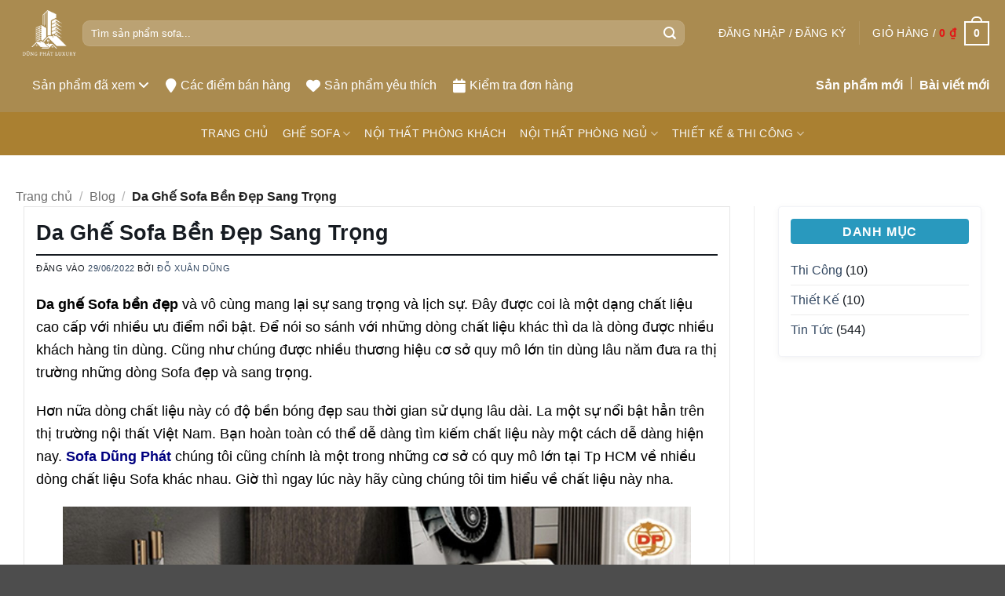

--- FILE ---
content_type: text/html; charset=UTF-8
request_url: https://noithatdungphat.com/da-ghe-sofa-ben-dep-sang-trong/
body_size: 30625
content:
<!DOCTYPE html><html lang="vi" prefix="og: https://ogp.me/ns#" class="loading-site no-js"><head><script data-no-optimize="1">var litespeed_docref=sessionStorage.getItem("litespeed_docref");litespeed_docref&&(Object.defineProperty(document,"referrer",{get:function(){return litespeed_docref}}),sessionStorage.removeItem("litespeed_docref"));</script> <meta charset="UTF-8" /><link rel="profile" href="http://gmpg.org/xfn/11" /><link rel="pingback" href="https://noithatdungphat.com/xmlrpc.php" /><link rel="manifest" href="/superpwa-manifest.json"><link rel="prefetch" href="/superpwa-manifest.json"><meta name="theme-color" content="#D5E0EB"><meta name="mobile-web-app-capable" content="yes"><meta name="apple-touch-fullscreen" content="yes"><meta name="apple-mobile-web-app-title" content="Nội Thất Dũng Phát Luxury"><meta name="application-name" content="Nội Thất Dũng Phát Luxury"><meta name="apple-mobile-web-app-capable" content="yes"><meta name="apple-mobile-web-app-status-bar-style" content="default"><link rel="apple-touch-icon"  href="https://noithatdungphat.com/wp-content/uploads/2024/12/Dung-Phat-Luxury.png"><link rel="apple-touch-icon" sizes="192x192" href="https://noithatdungphat.com/wp-content/uploads/2024/12/Dung-Phat-Luxury.png">
 <script type="litespeed/javascript">(function(html){html.className=html.className.replace(/\bno-js\b/,'js')})(document.documentElement)</script> <style>img:is([sizes="auto" i], [sizes^="auto," i]) { contain-intrinsic-size: 3000px 1500px }</style><meta name="viewport" content="width=device-width, initial-scale=1" /> <script id="google_gtagjs-js-consent-mode-data-layer" type="litespeed/javascript">window.dataLayer=window.dataLayer||[];function gtag(){dataLayer.push(arguments)}
gtag('consent','default',{"ad_personalization":"denied","ad_storage":"denied","ad_user_data":"denied","analytics_storage":"denied","functionality_storage":"denied","security_storage":"denied","personalization_storage":"denied","region":["AT","BE","BG","CH","CY","CZ","DE","DK","EE","ES","FI","FR","GB","GR","HR","HU","IE","IS","IT","LI","LT","LU","LV","MT","NL","NO","PL","PT","RO","SE","SI","SK"],"wait_for_update":500});window._googlesitekitConsentCategoryMap={"statistics":["analytics_storage"],"marketing":["ad_storage","ad_user_data","ad_personalization"],"functional":["functionality_storage","security_storage"],"preferences":["personalization_storage"]};window._googlesitekitConsents={"ad_personalization":"denied","ad_storage":"denied","ad_user_data":"denied","analytics_storage":"denied","functionality_storage":"denied","security_storage":"denied","personalization_storage":"denied","region":["AT","BE","BG","CH","CY","CZ","DE","DK","EE","ES","FI","FR","GB","GR","HR","HU","IE","IS","IT","LI","LT","LU","LV","MT","NL","NO","PL","PT","RO","SE","SI","SK"],"wait_for_update":500}</script> <title>Da Ghế Sofa Bền Đẹp Sang Trọng - Nội Thất Dũng Phát Luxury</title><meta name="description" content="Da Ghế Sofa bền đẹp có mặt ở nhiều quốc gia khác nhau thành công đưa ra thị trường những dòng sản phẩm thu hút"/><meta name="robots" content="follow, index, max-snippet:-1, max-video-preview:-1, max-image-preview:large"/><link rel="canonical" href="https://noithatdungphat.com/da-ghe-sofa-ben-dep-sang-trong/" /><meta name="keywords" content="Da Ghế Sofa"/><meta property="og:locale" content="vi_VN" /><meta property="og:type" content="article" /><meta property="og:title" content="Da Ghế Sofa Bền Đẹp Sang Trọng - Nội Thất Dũng Phát Luxury" /><meta property="og:description" content="Da Ghế Sofa bền đẹp có mặt ở nhiều quốc gia khác nhau thành công đưa ra thị trường những dòng sản phẩm thu hút" /><meta property="og:url" content="https://noithatdungphat.com/da-ghe-sofa-ben-dep-sang-trong/" /><meta property="og:site_name" content="Nội Thất Dũng Phát Luxury" /><meta property="article:section" content="Tin Tức" /><meta property="og:updated_time" content="2022-06-29T23:22:53+07:00" /><meta property="og:image" content="https://noithatdungphat.com/wp-content/uploads/2022/06/IMG_2533-2.jpg" /><meta property="og:image:secure_url" content="https://noithatdungphat.com/wp-content/uploads/2022/06/IMG_2533-2.jpg" /><meta property="og:image:width" content="1282" /><meta property="og:image:height" content="841" /><meta property="og:image:alt" content="Da Ghế Sofa" /><meta property="og:image:type" content="image/jpeg" /><meta property="article:published_time" content="2022-06-29T23:21:29+07:00" /><meta property="article:modified_time" content="2022-06-29T23:22:53+07:00" /><meta name="twitter:card" content="summary_large_image" /><meta name="twitter:title" content="Da Ghế Sofa Bền Đẹp Sang Trọng - Nội Thất Dũng Phát Luxury" /><meta name="twitter:description" content="Da Ghế Sofa bền đẹp có mặt ở nhiều quốc gia khác nhau thành công đưa ra thị trường những dòng sản phẩm thu hút" /><meta name="twitter:image" content="https://noithatdungphat.com/wp-content/uploads/2022/06/IMG_2533-2.jpg" /><meta name="twitter:label1" content="Được viết bởi" /><meta name="twitter:data1" content="Đỗ Xuân Dũng" /><meta name="twitter:label2" content="Thời gian để đọc" /><meta name="twitter:data2" content="3 phút" /> <script type="application/ld+json" class="rank-math-schema-pro">{"@context":"https://schema.org","@graph":[{"@type":"CreativeWorkSeries","name":"Da Gh\u1ebf Sofa B\u1ec1n \u0110\u1eb9p Sang Tr\u1ecdng","aggregateRating":{"@type":"AggregateRating","ratingValue":"5","bestRating":"5","ratingCount":"502"}},{"@type":"Place","@id":"https://noithatdungphat.com/#place","geo":{"@type":"GeoCoordinates","latitude":"10.81169587332208","longitude":" 106.63320057509517"},"hasMap":"https://www.google.com/maps/search/?api=1&amp;query=10.81169587332208, 106.63320057509517","address":{"@type":"PostalAddress","streetAddress":"771 \u0110. Tr\u01b0\u1eddng Chinh, Ph\u01b0\u1eddng T\u00e2y Th\u1ea1nh,","addressLocality":"T\u00e2n Ph\u00fa","addressRegion":"H\u1ed3 Ch\u00ed Minh","postalCode":"700000","addressCountry":"VN"}},{"@type":["FurnitureStore","Organization"],"@id":"https://noithatdungphat.com/#organization","name":"\u0110\u1ed7 Xu\u00e2n D\u0169ng","url":"https://noithatdungphat.com","email":"info@noithatdungphat.com","address":{"@type":"PostalAddress","streetAddress":"771 \u0110. Tr\u01b0\u1eddng Chinh, Ph\u01b0\u1eddng T\u00e2y Th\u1ea1nh,","addressLocality":"T\u00e2n Ph\u00fa","addressRegion":"H\u1ed3 Ch\u00ed Minh","postalCode":"700000","addressCountry":"VN"},"logo":{"@type":"ImageObject","@id":"https://noithatdungphat.com/#logo","url":"https://noithatdungphat.com/wp-content/uploads/2024/12/Dung-Phat-Luxury.png","contentUrl":"https://noithatdungphat.com/wp-content/uploads/2024/12/Dung-Phat-Luxury.png","caption":"N\u1ed9i Th\u1ea5t D\u0169ng Ph\u00e1t Luxury","inLanguage":"vi","width":"500","height":"500"},"priceRange":"$$$","openingHours":["Monday,Tuesday,Wednesday,Thursday,Friday,Saturday,Sunday 09:00-17:00"],"description":"N\u1ed9i Th\u1ea5t D\u0169ng Ph\u00e1t l\u00e0 m\u1ed9t trong nh\u1eefng \u0111\u01a1n v\u1ecb h\u00e0ng \u0111\u1ea7u t\u1ea1i Vi\u1ec7t Nam chuy\u00ean cung c\u1ea5p c\u00e1c lo\u1ea1i gh\u1ebf sofa ch\u1ea5t l\u01b0\u1ee3ng cao v\u00e0 d\u1ecbch v\u1ee5 thi\u1ebft k\u1ebf, thi c\u00f4ng n\u1ed9i th\u1ea5t tr\u1ecdn g\u00f3i. V\u1edbi h\u01a1n 10 n\u0103m kinh nghi\u1ec7m, c\u00f4ng ty \u0111\u00e3 x\u00e2y d\u1ef1ng \u0111\u01b0\u1ee3c uy t\u00edn v\u1eefng ch\u1eafc nh\u1edd v\u00e0o s\u1ef1 s\u00e1ng t\u1ea1o v\u00e0 cam k\u1ebft mang \u0111\u1ebfn s\u1ea3n ph\u1ea9m b\u1ec1n b\u1ec9, ph\u00f9 h\u1ee3p v\u1edbi m\u1ecdi phong c\u00e1ch s\u1ed1ng.\r\nN\u1ed9i Th\u1ea5t D\u0169ng Ph\u00e1t n\u1ed5i b\u1eadt v\u1edbi b\u1ed9 s\u01b0u t\u1eadp sofa \u0111a d\u1ea1ng, t\u1eeb phong c\u00e1ch c\u1ed5 \u0111i\u1ec3n \u0111\u1ebfn hi\u1ec7n \u0111\u1ea1i, \u0111\u01b0\u1ee3c ch\u1ebf t\u00e1c t\u1eeb ch\u1ea5t li\u1ec7u cao c\u1ea5p, \u0111\u1ea3m b\u1ea3o s\u1ef1 tho\u1ea3i m\u00e1i v\u00e0 \u0111\u1ed9 b\u1ec1n. Ngo\u00e0i ra, c\u00f4ng ty c\u00f2n cung c\u1ea5p d\u1ecbch v\u1ee5 thi\u1ebft k\u1ebf v\u00e0 thi c\u00f4ng n\u1ed9i th\u1ea5t to\u00e0n di\u1ec7n, \u0111\u00e1p \u1ee9ng nhu c\u1ea7u cho c\u1ea3 kh\u00f4ng gian gia \u0111\u00ecnh v\u00e0 th\u01b0\u01a1ng m\u1ea1i nh\u01b0 nh\u00e0 h\u00e0ng, kh\u00e1ch s\u1ea1n, qu\u00e1n c\u00e0 ph\u00ea.","legalName":"C\u00d4NG TY TNHH S\u1ea2N XU\u1ea4T N\u1ed8I TH\u1ea4T SOFA D\u0168NG PH\u00c1T","location":{"@id":"https://noithatdungphat.com/#place"},"image":{"@type":"ImageObject","@id":"https://noithatdungphat.com/wp-content/uploads/2024/12/Dung-Phat-Luxury.png","url":"https://noithatdungphat.com/wp-content/uploads/2024/12/Dung-Phat-Luxury.png","caption":"\u0110\u1ed7 Xu\u00e2n D\u0169ng","inLanguage":"vi"},"telephone":"0903729654","sameAs":["https://noithatdungphat.com","https://www.tiktok.com/@sofadungphathcm"]},{"@type":"WebSite","@id":"https://noithatdungphat.com/#website","url":"https://noithatdungphat.com","name":"N\u1ed9i Th\u1ea5t D\u0169ng Ph\u00e1t Luxury","alternateName":"Chuy\u00ean sofa v\u00e0 thi c\u00f4ng n\u1ed9i th\u1ea5t cao c\u1ea5p","publisher":{"@id":"https://noithatdungphat.com/#organization"},"inLanguage":"vi"},{"@type":"ImageObject","@id":"https://noithatdungphat.com/wp-content/uploads/2022/06/IMG_2533-2.jpg","url":"https://noithatdungphat.com/wp-content/uploads/2022/06/IMG_2533-2.jpg","width":"1282","height":"841","inLanguage":"vi"},{"@type":"BreadcrumbList","@id":"https://noithatdungphat.com/da-ghe-sofa-ben-dep-sang-trong/#breadcrumb","itemListElement":[{"@type":"ListItem","position":"1","item":{"@id":"https://noithatdungphat.com","name":"Trang ch\u1ee7"}},{"@type":"ListItem","position":"2","item":{"@id":"https://noithatdungphat.com/blog/","name":"Blog"}},{"@type":"ListItem","position":"3","item":{"@id":"https://noithatdungphat.com/da-ghe-sofa-ben-dep-sang-trong/","name":"Da Gh\u1ebf Sofa B\u1ec1n \u0110\u1eb9p Sang Tr\u1ecdng"}}]},{"@type":"WebPage","@id":"https://noithatdungphat.com/da-ghe-sofa-ben-dep-sang-trong/#webpage","url":"https://noithatdungphat.com/da-ghe-sofa-ben-dep-sang-trong/","name":"Da Gh\u1ebf Sofa B\u1ec1n \u0110\u1eb9p Sang Tr\u1ecdng - N\u1ed9i Th\u1ea5t D\u0169ng Ph\u00e1t Luxury","datePublished":"2022-06-29T23:21:29+07:00","dateModified":"2022-06-29T23:22:53+07:00","isPartOf":{"@id":"https://noithatdungphat.com/#website"},"primaryImageOfPage":{"@id":"https://noithatdungphat.com/wp-content/uploads/2022/06/IMG_2533-2.jpg"},"inLanguage":"vi","breadcrumb":{"@id":"https://noithatdungphat.com/da-ghe-sofa-ben-dep-sang-trong/#breadcrumb"}},{"@type":"Person","@id":"https://noithatdungphat.com/author/doxuandung/","name":"\u0110\u1ed7 Xu\u00e2n D\u0169ng","description":"V\u1edbi h\u01a1n 15 n\u0103m kinh nghi\u1ec7m l\u00e0m ngh\u1ec1 thi\u1ebft k\u1ebf v\u00e0 thi c\u00f4ng n\u1ed9i th\u1ea5t c\u00e1c lo\u1ea1i t\u1eeb gi\u00e1 r\u1ebb \u0111\u1ebfn cao c\u1ea5p. T\u00f4i t\u1ef1 tin \u0111em \u0111\u1ebfn nh\u1eefng s\u1ea3n ph\u1ea9m ch\u1ea5t l\u01b0\u1ee3ng cao c\u1ea5p sang tr\u1ecdng ph\u00f9 h\u1ee3p v\u1edbi t\u1eebng nhu c\u1ea7u c\u1ee7a t\u1eebng kh\u00e1ch h\u00e0ng. ","url":"https://noithatdungphat.com/author/doxuandung/","image":{"@type":"ImageObject","@id":"https://noithatdungphat.com/wp-content/uploads/2024/12/Dung-Phat-Luxury.png","url":"https://noithatdungphat.com/wp-content/uploads/2024/12/Dung-Phat-Luxury.png","caption":"\u0110\u1ed7 Xu\u00e2n D\u0169ng","inLanguage":"vi"},"jobTitle":"Gi\u00e1m \u0110\u1ed1c","sameAs":["https://noithatdungphat.com","https://www.tiktok.com/@sofadungphathcm"]},{"@type":"BlogPosting","headline":"Da Gh\u1ebf Sofa B\u1ec1n \u0110\u1eb9p Sang Tr\u1ecdng - N\u1ed9i Th\u1ea5t D\u0169ng Ph\u00e1t Luxury","keywords":"Da Gh\u1ebf Sofa","datePublished":"2022-06-29T23:21:29+07:00","dateModified":"2022-06-29T23:22:53+07:00","author":{"@id":"https://noithatdungphat.com/author/doxuandung/","name":"\u0110\u1ed7 Xu\u00e2n D\u0169ng"},"publisher":{"@id":"https://noithatdungphat.com/#organization"},"description":"Da Gh\u1ebf Sofa b\u1ec1n \u0111\u1eb9p c\u00f3 m\u1eb7t \u1edf nhi\u1ec1u qu\u1ed1c gia kh\u00e1c nhau th\u00e0nh c\u00f4ng \u0111\u01b0a ra th\u1ecb tr\u01b0\u1eddng nh\u1eefng d\u00f2ng s\u1ea3n ph\u1ea9m thu h\u00fat","name":"Da Gh\u1ebf Sofa B\u1ec1n \u0110\u1eb9p Sang Tr\u1ecdng - N\u1ed9i Th\u1ea5t D\u0169ng Ph\u00e1t Luxury","@id":"https://noithatdungphat.com/da-ghe-sofa-ben-dep-sang-trong/#richSnippet","isPartOf":{"@id":"https://noithatdungphat.com/da-ghe-sofa-ben-dep-sang-trong/#webpage"},"image":{"@id":"https://noithatdungphat.com/wp-content/uploads/2022/06/IMG_2533-2.jpg"},"inLanguage":"vi","mainEntityOfPage":{"@id":"https://noithatdungphat.com/da-ghe-sofa-ben-dep-sang-trong/#webpage"}}]}</script> <link rel='dns-prefetch' href='//www.googletagmanager.com' /><link rel='dns-prefetch' href='//fonts.googleapis.com' /><link rel='dns-prefetch' href='//pagead2.googlesyndication.com' /><link href='https://fonts.gstatic.com' crossorigin rel='preconnect' /><link rel='prefetch' href='https://noithatdungphat.com/wp-content/themes/flatsome/assets/js/flatsome.js?ver=22889b626eb7ec03b5a4' /><link rel='prefetch' href='https://noithatdungphat.com/wp-content/themes/flatsome/assets/js/chunk.slider.js?ver=3.20.1' /><link rel='prefetch' href='https://noithatdungphat.com/wp-content/themes/flatsome/assets/js/chunk.popups.js?ver=3.20.1' /><link rel='prefetch' href='https://noithatdungphat.com/wp-content/themes/flatsome/assets/js/chunk.tooltips.js?ver=3.20.1' /><link rel='prefetch' href='https://noithatdungphat.com/wp-content/themes/flatsome/assets/js/woocommerce.js?ver=1c9be63d628ff7c3ff4c' /><link rel="alternate" type="application/rss+xml" title="Dòng thông tin Nội Thất Dũng Phát Luxury &raquo;" href="https://noithatdungphat.com/feed/" /><link rel="alternate" type="application/rss+xml" title="Nội Thất Dũng Phát Luxury &raquo; Dòng bình luận" href="https://noithatdungphat.com/comments/feed/" /><link data-optimized="2" rel="stylesheet" href="https://noithatdungphat.com/wp-content/litespeed/css/795fe5aa7eee879916ce6d5325489d56.css?ver=e5211" /><style id='woocommerce-inline-inline-css' type='text/css'>.woocommerce form .form-row .required { visibility: visible; }</style><style id='ez-toc-inline-css' type='text/css'>div#ez-toc-container .ez-toc-title {font-size: 120%;}div#ez-toc-container .ez-toc-title {font-weight: 500;}div#ez-toc-container ul li , div#ez-toc-container ul li a {font-size: 95%;}div#ez-toc-container ul li , div#ez-toc-container ul li a {font-weight: 500;}div#ez-toc-container nav ul ul li {font-size: 90%;}.ez-toc-box-title {font-weight: bold; margin-bottom: 10px; text-align: center; text-transform: uppercase; letter-spacing: 1px; color: #666; padding-bottom: 5px;position:absolute;top:-4%;left:5%;background-color: inherit;transition: top 0.3s ease;}.ez-toc-box-title.toc-closed {top:-25%;}
.ez-toc-container-direction {direction: ltr;}.ez-toc-counter ul {direction: ltr;counter-reset: item ;}.ez-toc-counter nav ul li a::before {content: counter(item, numeric) '. ';margin-right: .2em; counter-increment: item;flex-grow: 0;flex-shrink: 0;float: left; }.ez-toc-widget-direction {direction: ltr;}.ez-toc-widget-container ul {direction: ltr;counter-reset: item ;}.ez-toc-widget-container nav ul li a::before {content: counter(item, numeric) '. ';margin-right: .2em; counter-increment: item;flex-grow: 0;flex-shrink: 0;float: left; }</style><style id='flatsome-main-inline-css' type='text/css'>@font-face {
				font-family: "fl-icons";
				font-display: block;
				src: url(https://noithatdungphat.com/wp-content/themes/flatsome/assets/css/icons/fl-icons.eot?v=3.20.1);
				src:
					url(https://noithatdungphat.com/wp-content/themes/flatsome/assets/css/icons/fl-icons.eot#iefix?v=3.20.1) format("embedded-opentype"),
					url(https://noithatdungphat.com/wp-content/themes/flatsome/assets/css/icons/fl-icons.woff2?v=3.20.1) format("woff2"),
					url(https://noithatdungphat.com/wp-content/themes/flatsome/assets/css/icons/fl-icons.ttf?v=3.20.1) format("truetype"),
					url(https://noithatdungphat.com/wp-content/themes/flatsome/assets/css/icons/fl-icons.woff?v=3.20.1) format("woff"),
					url(https://noithatdungphat.com/wp-content/themes/flatsome/assets/css/icons/fl-icons.svg?v=3.20.1#fl-icons) format("svg");
			}</style> <script type="litespeed/javascript" data-src="https://noithatdungphat.com/wp-includes/js/jquery/jquery.min.js" id="jquery-core-js"></script>  <script type="litespeed/javascript" data-src="https://www.googletagmanager.com/gtag/js?id=GT-PBNXN87J" id="google_gtagjs-js"></script> <script id="google_gtagjs-js-after" type="litespeed/javascript">window.dataLayer=window.dataLayer||[];function gtag(){dataLayer.push(arguments)}
gtag("set","linker",{"domains":["noithatdungphat.com"]});gtag("js",new Date());gtag("set","developer_id.dZTNiMT",!0);gtag("config","GT-PBNXN87J",{"googlesitekit_post_type":"post"});gtag("config","AW-12081999");window._googlesitekit=window._googlesitekit||{};window._googlesitekit.throttledEvents=[];window._googlesitekit.gtagEvent=(name,data)=>{var key=JSON.stringify({name,data});if(!!window._googlesitekit.throttledEvents[key]){return}window._googlesitekit.throttledEvents[key]=!0;setTimeout(()=>{delete window._googlesitekit.throttledEvents[key]},5);gtag("event",name,{...data,event_source:"site-kit"})}</script> <link rel="https://api.w.org/" href="https://noithatdungphat.com/wp-json/" /><link rel="alternate" title="JSON" type="application/json" href="https://noithatdungphat.com/wp-json/wp/v2/posts/6379" /><link rel="EditURI" type="application/rsd+xml" title="RSD" href="https://noithatdungphat.com/xmlrpc.php?rsd" /><meta name="generator" content="WordPress 6.8.3" /><link rel='shortlink' href='https://noithatdungphat.com/?p=6379' /><link rel="alternate" title="oNhúng (JSON)" type="application/json+oembed" href="https://noithatdungphat.com/wp-json/oembed/1.0/embed?url=https%3A%2F%2Fnoithatdungphat.com%2Fda-ghe-sofa-ben-dep-sang-trong%2F" /><link rel="alternate" title="oNhúng (XML)" type="text/xml+oembed" href="https://noithatdungphat.com/wp-json/oembed/1.0/embed?url=https%3A%2F%2Fnoithatdungphat.com%2Fda-ghe-sofa-ben-dep-sang-trong%2F&#038;format=xml" /><meta name="generator" content="Site Kit by Google 1.171.0" /><meta name="google-site-verification" content="7wt3FB4vqoRFrH8BLyMfZ1-I1y0QMM7QGs3CUflGkVs" />
 <script type="litespeed/javascript" data-src="https://www.googletagmanager.com/gtag/js?id=G-445BTKDXV6"></script> <script type="litespeed/javascript">window.dataLayer=window.dataLayer||[];function gtag(){dataLayer.push(arguments)}
gtag('js',new Date());gtag('config','G-445BTKDXV6')</script> <noscript><style>.woocommerce-product-gallery{ opacity: 1 !important; }</style></noscript><meta name="google-adsense-platform-account" content="ca-host-pub-2644536267352236"><meta name="google-adsense-platform-domain" content="sitekit.withgoogle.com">
 <script id="google_gtagjs" type="litespeed/javascript" data-src="https://www.googletagmanager.com/gtag/js?id=G-1XCD2053CX"></script> <script id="google_gtagjs-inline" type="litespeed/javascript">window.dataLayer=window.dataLayer||[];function gtag(){dataLayer.push(arguments)}gtag('js',new Date());gtag('config','G-1XCD2053CX',{})</script>  <script type="litespeed/javascript">(function(w,d,s,l,i){w[l]=w[l]||[];w[l].push({'gtm.start':new Date().getTime(),event:'gtm.js'});var f=d.getElementsByTagName(s)[0],j=d.createElement(s),dl=l!='dataLayer'?'&l='+l:'';j.async=!0;j.src='https://www.googletagmanager.com/gtm.js?id='+i+dl;f.parentNode.insertBefore(j,f)})(window,document,'script','dataLayer','GTM-5F922N9')</script>  <script type="litespeed/javascript" data-src="https://pagead2.googlesyndication.com/pagead/js/adsbygoogle.js?client=ca-pub-6199307992848997&amp;host=ca-host-pub-2644536267352236" crossorigin="anonymous"></script> <link rel="icon" href="https://noithatdungphat.com/wp-content/uploads/2024/12/Dung-Phat-Luxury-100x100.png" sizes="32x32" /><link rel="icon" href="https://noithatdungphat.com/wp-content/uploads/2024/12/Dung-Phat-Luxury-300x300.png" sizes="192x192" /><meta name="msapplication-TileImage" content="https://noithatdungphat.com/wp-content/uploads/2024/12/Dung-Phat-Luxury-300x300.png" /><style id="custom-css" type="text/css">:root {--primary-color: #f4a950;--fs-color-primary: #f4a950;--fs-color-secondary: #161b21;--fs-color-success: #627D47;--fs-color-alert: #b20000;--fs-color-base: #161b21;--fs-experimental-link-color: #334862;--fs-experimental-link-color-hover: #111;}.tooltipster-base {--tooltip-color: #fff;--tooltip-bg-color: #000;}.off-canvas-right .mfp-content, .off-canvas-left .mfp-content {--drawer-width: 300px;}.off-canvas .mfp-content.off-canvas-cart {--drawer-width: 360px;}.container-width, .full-width .ubermenu-nav, .container, .row{max-width: 1270px}.row.row-collapse{max-width: 1240px}.row.row-small{max-width: 1262.5px}.row.row-large{max-width: 1300px}.header-main{height: 90px}#logo img{max-height: 90px}#logo{width:85px;}.header-bottom{min-height: 55px}.header-top{min-height: 30px}.transparent .header-main{height: 90px}.transparent #logo img{max-height: 90px}.has-transparent + .page-title:first-of-type,.has-transparent + #main > .page-title,.has-transparent + #main > div > .page-title,.has-transparent + #main .page-header-wrapper:first-of-type .page-title{padding-top: 140px;}.header.show-on-scroll,.stuck .header-main{height:70px!important}.stuck #logo img{max-height: 70px!important}.search-form{ width: 95%;}.header-bg-color {background-color: #aa8b50}.header-bottom {background-color: #aa8031}.header-main .nav > li > a{line-height: 16px }.stuck .header-main .nav > li > a{line-height: 50px }.header-bottom-nav > li > a{line-height: 16px }@media (max-width: 549px) {.header-main{height: 70px}#logo img{max-height: 70px}}h1,h2,h3,h4,h5,h6,.heading-font{color: #161b21;}body{font-size: 100%;}body{font-family: Montserrat, sans-serif;}body {font-weight: 400;font-style: normal;}.nav > li > a {font-family: Montserrat, sans-serif;}.mobile-sidebar-levels-2 .nav > li > ul > li > a {font-family: Montserrat, sans-serif;}.nav > li > a,.mobile-sidebar-levels-2 .nav > li > ul > li > a {font-weight: 400;font-style: normal;}h1,h2,h3,h4,h5,h6,.heading-font, .off-canvas-center .nav-sidebar.nav-vertical > li > a{font-family: Montserrat, sans-serif;}h1,h2,h3,h4,h5,h6,.heading-font,.banner h1,.banner h2 {font-weight: 700;font-style: normal;}.alt-font{font-family: "Dancing Script", sans-serif;}.alt-font {font-weight: 400!important;font-style: normal!important;}.header:not(.transparent) .header-nav-main.nav > li > a {color: #ffffff;}.header:not(.transparent) .header-nav-main.nav > li > a:hover,.header:not(.transparent) .header-nav-main.nav > li.active > a,.header:not(.transparent) .header-nav-main.nav > li.current > a,.header:not(.transparent) .header-nav-main.nav > li > a.active,.header:not(.transparent) .header-nav-main.nav > li > a.current{color: #ffffff;}.header-nav-main.nav-line-bottom > li > a:before,.header-nav-main.nav-line-grow > li > a:before,.header-nav-main.nav-line > li > a:before,.header-nav-main.nav-box > li > a:hover,.header-nav-main.nav-box > li.active > a,.header-nav-main.nav-pills > li > a:hover,.header-nav-main.nav-pills > li.active > a{color:#FFF!important;background-color: #ffffff;}.header:not(.transparent) .header-bottom-nav.nav > li > a{color: #f7f7f7;}.has-equal-box-heights .box-image {padding-top: 100%;}@media screen and (min-width: 550px){.products .box-vertical .box-image{min-width: 0px!important;width: 0px!important;}}.header-main .social-icons,.header-main .cart-icon strong,.header-main .menu-title,.header-main .header-button > .button.is-outline,.header-main .nav > li > a > i:not(.icon-angle-down){color: #ffffff!important;}.header-main .header-button > .button.is-outline,.header-main .cart-icon strong:after,.header-main .cart-icon strong{border-color: #ffffff!important;}.header-main .header-button > .button:not(.is-outline){background-color: #ffffff!important;}.header-main .current-dropdown .cart-icon strong,.header-main .header-button > .button:hover,.header-main .header-button > .button:hover i,.header-main .header-button > .button:hover span{color:#FFF!important;}.header-main .menu-title:hover,.header-main .social-icons a:hover,.header-main .header-button > .button.is-outline:hover,.header-main .nav > li > a:hover > i:not(.icon-angle-down){color: #ffffff!important;}.header-main .current-dropdown .cart-icon strong,.header-main .header-button > .button:hover{background-color: #ffffff!important;}.header-main .current-dropdown .cart-icon strong:after,.header-main .current-dropdown .cart-icon strong,.header-main .header-button > .button:hover{border-color: #ffffff!important;}.nav-vertical-fly-out > li + li {border-top-width: 1px; border-top-style: solid;}/* Custom CSS */.row-small>.col {padding: 0 3px 10px;}span.amount {color: #d81564;}.icon-box.is-small{font-size:.89em;}/*Home*/.product-small .box-image a:after {content: "";display: block;width: 100%;height: 100%;background-color: rgba(0,0,0,.02);z-index: 1;position: absolute;top: 0;left: 0;}.product-small .col-inner {background: #fff;border-radius: 6px;padding: 10px 10px 10px;-webkit-box-shadow: 0 2px 8px 0 rgb(0 0 0 / 5%);box-shadow: 0 2px 8px 0 rgb(0 0 0 / 5%);}p.name.product-title a, aside .product_list_widget .product-title {min-height: 38px;height: auto;line-height: 18px;display: -webkit-box;overflow: hidden;text-overflow: ellipsis;-webkit-box-orient: vertical;-webkit-line-clamp: 2;color: #666;font-size: 14px;}.product-small .box-image img{border-radius:6px}/* Custom CSS Tablet */@media (max-width: 849px){.header-main li.html.custom {display: unset !important;}}/* Custom CSS Mobile */@media (max-width: 549px){.has-icon-bg .icon .icon-inner {border: 1px solid;border-radius: 8%;}.danh-muc-mobile .icon-box-img img{padding-top:0;border-radius: 10px;}}.label-new.menu-item > a:after{content:"Mới";}.label-hot.menu-item > a:after{content:"Nổi bật";}.label-sale.menu-item > a:after{content:"Giảm giá";}.label-popular.menu-item > a:after{content:"Phổ biến";}</style><style type="text/css" id="wp-custom-css">.slider .img,.slider img,slider{border-radius:16px !important;background-color:transparent;}
.live-search-results{background-color:#fff;border-radius:8px;}
/*Breadcrumb*/
.custom-page-title{display:none}
.page-title-inner {
    position: relative;
    padding-top: 10px;
    min-height: 20px;
}
.category-page-row {
    padding-top: 10px;
}
.woocommerce-ordering .orderby {font-size:14px;border-radius:8px}
/*Checkout*/
.form-row.place-order{text-align:center;}
#place_order{width:50%;background-color:#3289cc;}
#billing_first_name_field{width:100%}
.cart-col .large-7{max-width:100%;flex-basis:100%;}
.cart-col .cart-collaterals{display:none !important;}
.wvn-gift {
    margin-bottom: 15px;
    margin-top: 30px;
    background: white;
    padding: 10px;
    border-radius: 5px;
    border: 1px solid #ef0b0b;
    font-size: 15px;
    width: 100%;
}
.wvn-gift .tieu-de {
    background: #e31616;
    padding: 2px 20px;
    margin-top: -24px;
    font-size: 15px;
    font-weight: 500;
    color: #ffffff;
    display: block;
    max-width: 250px;
    border-radius: 99px;
}
.price-wrapper p{margin-bottom:5px;}
.wvn-gift li{list-style:none;margin-left:0px !important;color:#000;font-size:105%;margin-bottom:5px;}
.short-intro{color:#000;}
.wvn-gift ul{margin-bottom:5px;margin-top:5px;}
.amount bdi{color:#e31616;font-weight:700;}
.buy-now-btn{background-color: #21abcd;
    color: #fff;
}
.header-main {
 height: auto;
}
.top-menu-links > li {
   margin-bottom:0;
    display: inline-block;
}
.inner-menu-links{display:block;margin-bottom:0}
.inner-menu-links li{display:inline-block}
.inner-menu-links > li .menu-icon.brandchild i {
    font-size: 18px;
    vertical-align: middle;
    margin-top: px;
    margin-right: 5px;
}
.inner-menu-links .last-menu {
    overflow: hidden;
    margin-right: 0;
    float: right;
}
.inner-menu-links .last-menu a {
    float: left;
    font-weight: 700;
}
.inner-menu-links > li a {
    color: #fff;
    display: inline-block;
    line-height: 48px;
    cursor: pointer;
}
.inner-menu-links .last-menu a:first-child:after {
    content: "";
    width: 1.5px;
    height: 16px;
    display: inline-block;
    background: #fff;
    margin: 0 10px;
}


/*Slide Blog Widget*/

.home-slider h3{padding:4px 10px;border-bottom:solid 1px #f2f2f2;}
.home-slider .box{padding:4px 5px;border-bottom:solid 1px #f2f2f2;}
.home-slider .box h5{font-weight:400;}
.home-slider .TextCaptions{background-color:#fff;}
/*Hotline*/
.hotline {
    float: left;
    line-height: 19px;
    color: #fff;
    text-align: center;
}
.hotline a {
    display: block;
    color: #fff;
    font-weight: 600;
    font-size: 21.9px;
    margin-top: 4px;
}
.hotline .hotline-desc {
    font-size: 14px;
    font-weight: normal;
    margin: 0;
}
/*Xu huong*/
.xu-huong .icon-box {
    display: flex;
    border: 1px solid #dedede;
    padding: 8px;
    border-radius: 10px;
    background: #fff;
}
.icon-box-text{padding-left:7px !important;}
.cate_info .cate_name {
    font-size: 13px;
    font-weight: 600;
    text-overflow: ellipsis;
    white-space: nowrap;
    overflow: hidden;
    margin-bottom: 1px;
    margin-top: 11px;
}
.cate_info .count_viewed {
    margin: 0;
    font-size: 10pt;
}
.cate_info {
    width: 80%;
}
/*Product*/
.box-text-products{padding-bottom:0;height:auto !important; background-color: #fff;}
.product-small.box bdi{color: #55acee;font-size:18px;font-weight: 600;}
.price-wrapper{padding:10px}
.woocommerce-loop-product__title{font-size:16px;font-weight:500;padding:0px 5px 0px 10px;}
.sticker-cod {
	position:unset;
    width: 100%;
    display: flex;
    align-items: center;
    background: #96d2ee;
    color: #fff;
    padding: 0 15px;
    font-size: 14px;
   font-weight:700;
}
.sticker-cod img {
	height:40px;
	margin-left:5px;
}
.single-products .price-wrapper {
    padding: 0px;
}
.buy-now-btn,.single_add_to_cart_button {border-radius:8px !important;}
 .form-flat input {
    border-radius: 8px;
}
/*Blog*/
.box h4,.from_the_blog_excerpt  {
   overflow: hidden;
   text-overflow: ellipsis;
   display: -webkit-box;
   -webkit-line-clamp:2; /* number of lines to show */
   -webkit-box-orient:vertical;
}

.box-vertical {
webkit-box-shadow: 0 3px 6px -4px rgb(0 0 0 / 16%), 0 3px 6px rgb(0 0 0 / 23%);
    box-shadow: 0 3px 6px -4px rgb(0 0 0 / 16%), 0 3px 6px rgb(0 0 0 / 23%);
}
.blog-single .entry-category,.is-divider{display:none;}
.blog-single .post {
    border: 1px solid #e6e6e6;
    padding: 15px;
}
.entry-title {
    margin-bottom: 10px;
    border-bottom: solid 2px;
    padding-bottom: 10px;
}
.entry-content{padding:0}
/*Widget*/
.widget {
    margin-bottom: 1.5em;
}
aside {
    background: #fff;
    padding: 15px;
    border-radius: 4px;
    border: 1px solid #f2f3f7;
    -webkit-box-shadow: 0 2px 8px 0 rgb(0 0 0 / 5%);
    box-shadow: 0 2px 8px 0 rgb(0 0 0 / 5%);
}
aside span.widget-title {
    display: block;
    height: 32px;
    line-height: 33px;
    color: #fff;
    font-weight: 700;
    background-color: #2999be;
    width: 100%;
    position: relative;
    text-align: center;
	border-radius:4px;
}
span.widget-title {
    font-size: 1em;
    font-weight: 600;
	margin-bottom:15px;
}
/*Footer*/
.absolute-footer{display:none;}</style></head><body class="wp-singular post-template-default single single-post postid-6379 single-format-standard wp-theme-flatsome wp-child-theme-noi-that theme-flatsome woocommerce-no-js lightbox nav-dropdown-has-arrow nav-dropdown-has-shadow nav-dropdown-has-border">
<noscript>
<iframe data-lazyloaded="1" src="about:blank" data-litespeed-src="https://www.googletagmanager.com/ns.html?id=GTM-5F922N9" height="0" width="0" style="display:none;visibility:hidden"></iframe>
</noscript>
<a class="skip-link screen-reader-text" href="#main">Bỏ qua nội dung</a><div id="wrapper"><header id="header" class="header has-sticky sticky-jump"><div class="header-wrapper"><div id="masthead" class="header-main hide-for-sticky nav-dark"><div class="header-inner boost-nav-pc flex-row container hide-for-mediumlogo-left medium-logo-left" role="navigation"><div id="logo" class="flex-col logo hide-for-medium"><a href="https://noithatdungphat.com/" title="Nội Thất Dũng Phát Luxury - Nội Thất Cao Cấp Giá Tốt" rel="home">
<img data-lazyloaded="1" src="[data-uri]" width="500" height="500" data-src="https://noithatdungphat.com/wp-content/uploads/2024/12/Dung-Phat-Luxury.png" class="header_logo header-logo" alt="Nội Thất Dũng Phát Luxury"/><img data-lazyloaded="1" src="[data-uri]" width="500" height="500" data-src="https://noithatdungphat.com/wp-content/uploads/2024/12/Dung-Phat-Luxury.png" class="header-logo-dark" alt="Nội Thất Dũng Phát Luxury"/></a></div><div class="flex-col hide-for-medium flex-left
flex-grow"><ul class="header-nav header-nav-main nav nav-left  nav-size-medium nav-spacing-medium nav-uppercase" ><li class="header-search-form search-form html relative has-icon"><div class="header-search-form-wrapper"><div class="searchform-wrapper ux-search-box relative form-flat is-normal"><form role="search" method="get" class="searchform" action="https://noithatdungphat.com/"><div class="flex-row relative"><div class="flex-col flex-grow">
<label class="screen-reader-text" for="woocommerce-product-search-field-0">Tìm kiếm:</label>
<input type="search" id="woocommerce-product-search-field-0" class="search-field mb-0" placeholder="Tìm sản phẩm sofa..." value="" name="s" />
<input type="hidden" name="post_type" value="product" /></div><div class="flex-col">
<button type="submit" value="Tìm kiếm" class="ux-search-submit submit-button secondary button  icon mb-0" aria-label="Gửi">
<i class="icon-search" aria-hidden="true"></i>			</button></div></div><div class="live-search-results text-left z-top"></div></form></div></div></li></ul></div><div class="flex-col hide-for-medium flex-right"><ul class="header-nav header-nav-main nav nav-right  nav-size-medium nav-spacing-medium nav-uppercase"><li class="account-item has-icon"><a href="https://noithatdungphat.com/my-account/" class="nav-top-link nav-top-not-logged-in is-small" title="Đăng nhập" role="button" data-open="#login-form-popup" aria-controls="login-form-popup" aria-expanded="false" aria-haspopup="dialog" data-flatsome-role-button>
<span>
Đăng nhập / Đăng ký			</span>
</a></li><li class="header-divider"></li><li class="cart-item has-icon has-dropdown"><a href="https://noithatdungphat.com/cart/" class="header-cart-link nav-top-link is-small" title="Giỏ hàng" aria-label="Xem giỏ hàng" aria-expanded="false" aria-haspopup="true" role="button" data-flatsome-role-button><span class="header-cart-title">
Giỏ hàng   /      <span class="cart-price"><span class="woocommerce-Price-amount amount"><bdi>0&nbsp;<span class="woocommerce-Price-currencySymbol">&#8363;</span></bdi></span></span>
</span><span class="cart-icon image-icon">
<strong>0</strong>
</span>
</a><ul class="nav-dropdown nav-dropdown-default"><li class="html widget_shopping_cart"><div class="widget_shopping_cart_content"><div class="ux-mini-cart-empty flex flex-row-col text-center pt pb"><div class="ux-mini-cart-empty-icon">
<svg aria-hidden="true" xmlns="http://www.w3.org/2000/svg" viewBox="0 0 17 19" style="opacity:.1;height:80px;">
<path d="M8.5 0C6.7 0 5.3 1.2 5.3 2.7v2H2.1c-.3 0-.6.3-.7.7L0 18.2c0 .4.2.8.6.8h15.7c.4 0 .7-.3.7-.7v-.1L15.6 5.4c0-.3-.3-.6-.7-.6h-3.2v-2c0-1.6-1.4-2.8-3.2-2.8zM6.7 2.7c0-.8.8-1.4 1.8-1.4s1.8.6 1.8 1.4v2H6.7v-2zm7.5 3.4 1.3 11.5h-14L2.8 6.1h2.5v1.4c0 .4.3.7.7.7.4 0 .7-.3.7-.7V6.1h3.5v1.4c0 .4.3.7.7.7s.7-.3.7-.7V6.1h2.6z" fill-rule="evenodd" clip-rule="evenodd" fill="currentColor"></path>
</svg></div><p class="woocommerce-mini-cart__empty-message empty">GIỎ HÀNG TRỐNG :( .</p><p class="return-to-shop">
<a class="button primary wc-backward" href="https://noithatdungphat.com/shop/">
Quay trở lại cửa hàng				</a></p></div></div></li></ul></li></ul></div></div><div class="header-inner row container"><div class="hide-for-medium "><div class="row row-collapse row-inner-main"  id="row-435821830"><div id="col-391838408" class="col small-12 large-12"  ><div class="col-inner text-left dark"  ><ul class="inner-menu-links"><li><a class="top-hover-btn">Sản phẩm đã xem <i class="fa fa-angle-down" aria-hidden="true"></i></a></li><li><a href="" class="menu-icon brandchild"><i class="fa fa-map-marker" aria-hidden="true"></i>Các điểm bán hàng</a></li><li><a href="" class="menu-icon brandchild topLike"><span><i class="fa fa-heart" aria-hidden="true"></i></span>Sản phẩm yêu thích</a></li><li class="kiem-tra-don-hang"><a href="#" class="menu-icon brandchild"><i class="fa fa-calendar" aria-hidden="true"></i>Kiểm tra đơn hàng</a></li><li class="last-menu of-hidden">
<a href="">Sản phẩm mới</a>
<a href="/tin-tuc">Bài viết mới</a></li></ul></div></div></div></div></div><div class="header-inner row show-for-medium boost-nav-mobile" role="navigation"><div class="boost-col col-10"><a href="https://noithatdungphat.com/" title="Nội Thất Dũng Phát Luxury - Nội Thất Cao Cấp Giá Tốt" rel="home">
<img data-lazyloaded="1" src="[data-uri]" width="500" height="500" data-src="https://noithatdungphat.com/wp-content/uploads/2024/12/Dung-Phat-Luxury.png" class="header_logo header-logo" alt="Nội Thất Dũng Phát Luxury"/><img data-lazyloaded="1" src="[data-uri]" width="500" height="500" data-src="https://noithatdungphat.com/wp-content/uploads/2024/12/Dung-Phat-Luxury.png" class="header-logo-dark" alt="Nội Thất Dũng Phát Luxury"/></a></div><div class="boost-col col-70"><div class="searchform-wrapper ux-search-box relative form-flat is-normal"><form role="search" method="get" class="searchform" action="https://noithatdungphat.com/"><div class="flex-row relative"><div class="flex-col flex-grow">
<label class="screen-reader-text" for="woocommerce-product-search-field-1">Tìm kiếm:</label>
<input type="search" id="woocommerce-product-search-field-1" class="search-field mb-0" placeholder="Tìm sản phẩm sofa..." value="" name="s" />
<input type="hidden" name="post_type" value="product" /></div><div class="flex-col">
<button type="submit" value="Tìm kiếm" class="ux-search-submit submit-button secondary button  icon mb-0" aria-label="Gửi">
<i class="icon-search" aria-hidden="true"></i>			</button></div></div><div class="live-search-results text-left z-top"></div></form></div></div><div class="boost-col col-10"> <a href="/cart/" class="button off-canvas-toggle foot_shopping_cart" title="Giỏ hàng" rel="nofollow"><i class="fa-solid fa-cart-plus"></i> <span id="count-cart">0</span></a></div></div></div><div id="wide-nav" class="header-bottom wide-nav flex-has-center hide-for-medium"><div class="flex-row container"><div class="flex-col hide-for-medium flex-center"><ul class="nav header-nav header-bottom-nav nav-center  nav-size-medium nav-spacing-medium nav-uppercase"><li id="menu-item-8243" class="menu-item menu-item-type-post_type menu-item-object-page menu-item-home menu-item-8243 menu-item-design-default"><a href="https://noithatdungphat.com/" class="nav-top-link">TRANG CHỦ</a></li><li id="menu-item-3444" class="menu-item menu-item-type-taxonomy menu-item-object-product_cat menu-item-has-children menu-item-3444 menu-item-design-default has-dropdown"><a href="https://noithatdungphat.com/ghe-sofa/" class="nav-top-link" aria-expanded="false" aria-haspopup="menu">GHẾ SOFA<i class="icon-angle-down" aria-hidden="true"></i></a><ul class="sub-menu nav-dropdown nav-dropdown-default"><li id="menu-item-8258" class="menu-item menu-item-type-custom menu-item-object-custom menu-item-has-children menu-item-8258 nav-dropdown-col"><a href="#">Sofa Cho Quán</a><ul class="sub-menu nav-column nav-dropdown-default"><li id="menu-item-8254" class="menu-item menu-item-type-taxonomy menu-item-object-product_cat menu-item-8254"><a href="https://noithatdungphat.com/sofa-cafe/">Sofa Cafe</a></li><li id="menu-item-8256" class="menu-item menu-item-type-taxonomy menu-item-object-product_cat menu-item-8256"><a href="https://noithatdungphat.com/sofa-karaoke/">Sofa Karaoke</a></li><li id="menu-item-8253" class="menu-item menu-item-type-taxonomy menu-item-object-product_cat menu-item-8253"><a href="https://noithatdungphat.com/ghe-nail/">Ghế Nail</a></li></ul></li><li id="menu-item-3446" class="menu-item menu-item-type-taxonomy menu-item-object-product_cat menu-item-has-children menu-item-3446 nav-dropdown-col"><a href="https://noithatdungphat.com/sofa-cao-cap/">Sofa Cao Cấp</a><ul class="sub-menu nav-column nav-dropdown-default"><li id="menu-item-3447" class="menu-item menu-item-type-taxonomy menu-item-object-product_cat menu-item-3447"><a href="https://noithatdungphat.com/sofa-nhap-khau/">Sofa Nhập Khẩu</a></li><li id="menu-item-3456" class="menu-item menu-item-type-taxonomy menu-item-object-product_cat menu-item-3456"><a href="https://noithatdungphat.com/sofa-co-dien/">Sofa Cổ Điển</a></li></ul></li><li id="menu-item-3455" class="menu-item menu-item-type-taxonomy menu-item-object-product_cat menu-item-has-children menu-item-3455 nav-dropdown-col"><a href="https://noithatdungphat.com/sofa-phong-khach/">Sofa Phòng Khách</a><ul class="sub-menu nav-column nav-dropdown-default"><li id="menu-item-8255" class="menu-item menu-item-type-taxonomy menu-item-object-product_cat menu-item-8255"><a href="https://noithatdungphat.com/sofa-chung-cu/">Sofa Chung Cư</a></li><li id="menu-item-3454" class="menu-item menu-item-type-taxonomy menu-item-object-product_cat menu-item-3454"><a href="https://noithatdungphat.com/sofa-da/">Sofa Da</a></li><li id="menu-item-3449" class="menu-item menu-item-type-taxonomy menu-item-object-product_cat menu-item-3449"><a href="https://noithatdungphat.com/sofa-goc/">Sofa Góc</a></li></ul></li><li id="menu-item-3458" class="menu-item menu-item-type-taxonomy menu-item-object-product_cat menu-item-has-children menu-item-3458 nav-dropdown-col"><a href="https://noithatdungphat.com/sofa-gia-re/">Sofa Giá Rẻ</a><ul class="sub-menu nav-column nav-dropdown-default"><li id="menu-item-8257" class="menu-item menu-item-type-taxonomy menu-item-object-product_cat menu-item-8257"><a href="https://noithatdungphat.com/sofa-van-phong/">Sofa Văn Phòng</a></li><li id="menu-item-3445" class="menu-item menu-item-type-taxonomy menu-item-object-product_cat menu-item-3445"><a href="https://noithatdungphat.com/sofa-bang/">Sofa Băng</a></li></ul></li><li id="menu-item-3451" class="menu-item menu-item-type-taxonomy menu-item-object-product_cat menu-item-has-children menu-item-3451 nav-dropdown-col"><a href="https://noithatdungphat.com/sofa-giuong-sofa-bed/">Sofa Giường &#8211; Sofa Bed</a><ul class="sub-menu nav-column nav-dropdown-default"><li id="menu-item-3448" class="menu-item menu-item-type-taxonomy menu-item-object-product_cat menu-item-3448"><a href="https://noithatdungphat.com/sofa-tinh-yeu/">Sofa Tình Yêu</a></li><li id="menu-item-3452" class="menu-item menu-item-type-taxonomy menu-item-object-product_cat menu-item-3452"><a href="https://noithatdungphat.com/sofa-thu-gian/">Sofa Thư Giãn</a></li></ul></li></ul></li><li id="menu-item-3461" class="menu-item menu-item-type-taxonomy menu-item-object-product_cat menu-item-3461 menu-item-design-default"><a href="https://noithatdungphat.com/phong-khach/" class="nav-top-link">NỘI THẤT PHÒNG KHÁCH</a></li><li id="menu-item-3462" class="menu-item menu-item-type-taxonomy menu-item-object-product_cat menu-item-has-children menu-item-3462 menu-item-design-default has-dropdown"><a href="https://noithatdungphat.com/phong-ngu/" class="nav-top-link" aria-expanded="false" aria-haspopup="menu">NỘI THẤT PHÒNG NGỦ<i class="icon-angle-down" aria-hidden="true"></i></a><ul class="sub-menu nav-dropdown nav-dropdown-default"><li id="menu-item-3511" class="menu-item menu-item-type-taxonomy menu-item-object-product_cat menu-item-3511"><a href="https://noithatdungphat.com/giuong-ngu/">Giường Ngủ</a></li></ul></li><li id="menu-item-3657" class="menu-item menu-item-type-post_type menu-item-object-page menu-item-has-children menu-item-3657 menu-item-design-default has-dropdown"><a href="https://noithatdungphat.com/thiet-ke-noi-that/" class="nav-top-link" aria-expanded="false" aria-haspopup="menu">THIẾT KẾ &#038; THI CÔNG<i class="icon-angle-down" aria-hidden="true"></i></a><ul class="sub-menu nav-dropdown nav-dropdown-default"><li id="menu-item-3696" class="menu-item menu-item-type-post_type menu-item-object-page menu-item-has-children menu-item-3696 nav-dropdown-col"><a href="https://noithatdungphat.com/thiet-ke-noi-that-phong-khach/">Thiết Kế Nội Thất Phòng Khách</a><ul class="sub-menu nav-column nav-dropdown-default"><li id="menu-item-3697" class="menu-item menu-item-type-post_type menu-item-object-page menu-item-3697"><a href="https://noithatdungphat.com/thiet-ke-noi-that-tiem-spa/">Thiết Kế Nội Thất Tiệm Spa</a></li><li id="menu-item-3698" class="menu-item menu-item-type-post_type menu-item-object-page menu-item-3698"><a href="https://noithatdungphat.com/thiet-ke-noi-that-quan-cafe/">Thiết Kế Nội Thất Quán Cafe</a></li><li id="menu-item-3699" class="menu-item menu-item-type-post_type menu-item-object-page menu-item-3699"><a href="https://noithatdungphat.com/thiet-ke-noi-that-phong-bep/">Thiết Kế Nội Thất Phòng Bếp</a></li><li id="menu-item-3704" class="menu-item menu-item-type-post_type menu-item-object-page menu-item-3704"><a href="https://noithatdungphat.com/thiet-ke-noi-that-biet-thu/">Thiết Kế Nội Thất Biệt Thự</a></li></ul></li><li id="menu-item-3700" class="menu-item menu-item-type-post_type menu-item-object-page menu-item-has-children menu-item-3700 nav-dropdown-col"><a href="https://noithatdungphat.com/thiet-ke-noi-that-phong-ngu/">Thiết Kế Nội Thất Phòng Ngủ</a><ul class="sub-menu nav-column nav-dropdown-default"><li id="menu-item-3701" class="menu-item menu-item-type-post_type menu-item-object-page menu-item-3701"><a href="https://noithatdungphat.com/thiet-ke-noi-that-van-phong/">Thiết Kế Nội Thất Văn Phòng</a></li><li id="menu-item-3702" class="menu-item menu-item-type-post_type menu-item-object-page menu-item-3702"><a href="https://noithatdungphat.com/thiet-ke-noi-that-nha-pho/">Thiết Kế Nội Thất Nhà Phố</a></li><li id="menu-item-3703" class="menu-item menu-item-type-post_type menu-item-object-page menu-item-3703"><a href="https://noithatdungphat.com/thiet-ke-noi-that-chung-cu/">Thiết Kế Nội Thất Chung Cư</a></li><li id="menu-item-3770" class="menu-item menu-item-type-post_type menu-item-object-page menu-item-3770"><a href="https://noithatdungphat.com/thiet-ke-noi-that-khach-san/">Thiết Kế Nội Thất Khách Sạn</a></li></ul></li><li id="menu-item-3738" class="menu-item menu-item-type-post_type menu-item-object-page menu-item-has-children menu-item-3738 nav-dropdown-col"><a href="https://noithatdungphat.com/thi-cong-noi-that-phong-khach/">Thi Công Nội Thất Phòng Khách</a><ul class="sub-menu nav-column nav-dropdown-default"><li id="menu-item-3739" class="menu-item menu-item-type-post_type menu-item-object-page menu-item-3739"><a href="https://noithatdungphat.com/thi-cong-noi-that-tiem-spa/">Thi Công Nội Thất Tiệm Spa</a></li><li id="menu-item-3740" class="menu-item menu-item-type-post_type menu-item-object-page menu-item-3740"><a href="https://noithatdungphat.com/thi-cong-noi-that-quan-cafe/">Thi Công Nội Thất Quán Cafe</a></li><li id="menu-item-3741" class="menu-item menu-item-type-post_type menu-item-object-page menu-item-3741"><a href="https://noithatdungphat.com/thi-cong-noi-that-phong-bep/">Thi Công Nội Thất Phòng Bếp</a></li><li id="menu-item-3771" class="menu-item menu-item-type-post_type menu-item-object-page menu-item-3771"><a href="https://noithatdungphat.com/thi-cong-noi-that-biet-thu/">Thi Công Nội Thất Biệt Thự</a></li></ul></li><li id="menu-item-3742" class="menu-item menu-item-type-post_type menu-item-object-page menu-item-has-children menu-item-3742 nav-dropdown-col"><a href="https://noithatdungphat.com/thi-cong-noi-that-phong-ngu/">Thi Công Nội Thất Phòng Ngủ</a><ul class="sub-menu nav-column nav-dropdown-default"><li id="menu-item-3743" class="menu-item menu-item-type-post_type menu-item-object-page menu-item-3743"><a href="https://noithatdungphat.com/thi-cong-noi-that-nha-pho/">Thi Công Nội Thất Nhà Phố</a></li><li id="menu-item-3744" class="menu-item menu-item-type-post_type menu-item-object-page menu-item-3744"><a href="https://noithatdungphat.com/thi-cong-noi-that-van-phong/">Thi Công Nội Thất Văn Phòng</a></li><li id="menu-item-3745" class="menu-item menu-item-type-post_type menu-item-object-page menu-item-3745"><a href="https://noithatdungphat.com/thi-cong-noi-that-chung-cu/">Thi Công Nội Thất Chung Cư</a></li><li id="menu-item-3769" class="menu-item menu-item-type-post_type menu-item-object-page menu-item-3769"><a href="https://noithatdungphat.com/thi-cong-noi-that-khach-san/">Thi Công Nội Thất Khách Sạn</a></li></ul></li></ul></li></ul></div></div></div><div class="header-bg-container fill"><div class="header-bg-image fill"></div><div class="header-bg-color fill"></div></div></div></header><main id="main" class=""><div id="content" class="blog-wrapper blog-single page-wrapper"><div class="page-title blog-breadcrumbs product-page-title"><div class="page-title-inner flex-row medium-flex-wrap container"><div class="flex-col flex-grow medium-text-center"><div class="is-medium"><nav class="breadcrumbs"><nav aria-label="breadcrumbs" class="rank-math-breadcrumb"><p><a href="https://noithatdungphat.com">Trang chủ</a><span class="separator"> / </span><a href="https://noithatdungphat.com/blog/">Blog</a><span class="separator"> / </span><span class="last">Da Ghế Sofa Bền Đẹp Sang Trọng</span></p></nav></nav></div></div></div></div><div class="row row-large row-divided "><div class="large-9 col"><article id="post-6379" class="post-6379 post type-post status-publish format-standard has-post-thumbnail hentry category-tin-tuc author-doxuandung"><div class="article-inner "><header class="entry-header"><div class="entry-header-text entry-header-text-top text-left"><h1 class="entry-title">Da Ghế Sofa Bền Đẹp Sang Trọng</h1><div class="entry-divider is-divider small"></div><div class="entry-meta uppercase is-xsmall">
<span class="posted-on">Đăng vào <a href="https://noithatdungphat.com/da-ghe-sofa-ben-dep-sang-trong/" rel="bookmark"><time class="entry-date published" datetime="2022-06-29T23:21:29+07:00">29/06/2022</time><time class="updated" datetime="2022-06-29T23:22:53+07:00">29/06/2022</time></a></span> <span class="byline">bởi <span class="meta-author vcard"><a class="url fn n" href="https://noithatdungphat.com/author/doxuandung/">Đỗ Xuân Dũng</a></span></span></div></div></header><div class="entry-content single-page"><p><span style="color: #000000; font-size: 115%;"><strong>Da ghế Sofa bền đẹp</strong> và vô cùng mang lại sự sang trọng và lịch sự. Đây được coi là một dạng chất liệu cao cấp với nhiều ưu điểm nổi bật. Để nói so sánh với những dòng chất liệu khác thì da là dòng được nhiều khách hàng tin dùng. Cũng như chúng được nhiều thương hiệu cơ sở quy mô lớn tin dùng lâu năm đưa ra thị trường những dòng Sofa đẹp và sang trọng.</span></p><p><span style="color: #000000; font-size: 115%;">Hơn nữa dòng chất liệu này có độ bền bóng đẹp sau thời gian sử dụng lâu dài. La một sự nổi bật hẳn trên thị trường nội thất Việt Nam. Bạn hoàn toàn có thể dễ dàng tìm kiếm chất liệu này một cách dễ dàng hiện nay. <strong><span style="color: #000080;"><a style="color: #000080;" href="https://sofadungphat.net/" rel="nofollow noopener" target="_blank">Sofa Dũng Phát</a> </span></strong>chúng tôi cũng chính là một trong những cơ sở có quy mô lớn tại Tp HCM về nhiều dòng chất liệu Sofa khác nhau. Giờ thì ngay lúc này hãy cùng chúng tôi tim hiểu về chất liệu này nha.</span></p><p><img data-lazyloaded="1" src="[data-uri]" fetchpriority="high" decoding="async" class="wp-image-6383 aligncenter" data-src="https://noithatdungphat.com/wp-content/uploads/2022/06/IMG_2531-2.jpg" alt="Da Ghế Sofa Bền Đẹp " width="800" height="527" title="Da Ghế Sofa Bền Đẹp Sang Trọng 1" data-srcset="https://noithatdungphat.com/wp-content/uploads/2022/06/IMG_2531-2.jpg 1282w, https://noithatdungphat.com/wp-content/uploads/2022/06/IMG_2531-2-768x506.jpg 768w" data-sizes="(max-width: 800px) 100vw, 800px"></p><h3 style="text-align: center;"><span class="ez-toc-section" id="Ghe_Sofa_da_rat_da_dang_va_mang_lai_su_bong_dep_va_ben_lau"></span><span style="color: #000000;"><strong>Ghế Sofa da rất đa dạng và mang lại sự bóng đẹp và bền lâu </strong></span><span class="ez-toc-section-end"></span></h3><div id="ez-toc-container" class="ez-toc-v2_0_80 counter-hierarchy ez-toc-counter ez-toc-grey ez-toc-container-direction"><div class="ez-toc-title-container"><p class="ez-toc-title" style="cursor:inherit">Mục lục</p>
<span class="ez-toc-title-toggle"><a href="#" class="ez-toc-pull-right ez-toc-btn ez-toc-btn-xs ez-toc-btn-default ez-toc-toggle" aria-label="Toggle Table of Content"><span class="ez-toc-js-icon-con"><span class=""><span class="eztoc-hide" style="display:none;">Toggle</span><span class="ez-toc-icon-toggle-span"><svg style="fill: #999;color:#999" xmlns="http://www.w3.org/2000/svg" class="list-377408" width="20px" height="20px" viewBox="0 0 24 24" fill="none"><path d="M6 6H4v2h2V6zm14 0H8v2h12V6zM4 11h2v2H4v-2zm16 0H8v2h12v-2zM4 16h2v2H4v-2zm16 0H8v2h12v-2z" fill="currentColor"></path></svg><svg style="fill: #999;color:#999" class="arrow-unsorted-368013" xmlns="http://www.w3.org/2000/svg" width="10px" height="10px" viewBox="0 0 24 24" version="1.2" baseProfile="tiny"><path d="M18.2 9.3l-6.2-6.3-6.2 6.3c-.2.2-.3.4-.3.7s.1.5.3.7c.2.2.4.3.7.3h11c.3 0 .5-.1.7-.3.2-.2.3-.5.3-.7s-.1-.5-.3-.7zM5.8 14.7l6.2 6.3 6.2-6.3c.2-.2.3-.5.3-.7s-.1-.5-.3-.7c-.2-.2-.4-.3-.7-.3h-11c-.3 0-.5.1-.7.3-.2.2-.3.5-.3.7s.1.5.3.7z"/></svg></span></span></span></a></span></div><nav><ul class='ez-toc-list ez-toc-list-level-1 ' ><ul class='ez-toc-list-level-3' ><li class='ez-toc-heading-level-3'><a class="ez-toc-link ez-toc-heading-1" href="#Ghe_Sofa_da_rat_da_dang_va_mang_lai_su_bong_dep_va_ben_lau" >Ghế Sofa da rất đa dạng và mang lại sự bóng đẹp và bền lâu </a></li></ul></li><li class='ez-toc-page-1 ez-toc-heading-level-2'><a class="ez-toc-link ez-toc-heading-2" href="#Cac_Loai_Da_Ghe_Sofa_duoc_Chia_Lam_May_Loai_Pho_Bien_Hien_Nay" >Các Loại Da Ghế Sofa được Chia Làm Mấy Loại Phổ Biên Hiện Nay ?</a><ul class='ez-toc-list-level-3' ><li class='ez-toc-heading-level-3'><a class="ez-toc-link ez-toc-heading-3" href="#Chung_mat_o_rat_nhieu_dat_duoc_khac_nhau_chung_la_da_ghe_Sofa_ben_dep" >Chúng mặt ở rất nhiều đất được khác nhau chúng là da ghế Sofa bền đẹp</a></li></ul></li><li class='ez-toc-page-1 ez-toc-heading-level-2'><a class="ez-toc-link ez-toc-heading-4" href="#Chat_Lieu_Duoc_Dung_Pho_Bien_Cua_Da_That_Va_Da_Cong_Nghiep_Tai_Sofa_Dung_Phat_TP_HCM" >Chất Liệu Được Dùng Phổ Biển Của Da Thật Và Da Công Nghiệp Tại Sofa Dũng Phát TP HCM</a><ul class='ez-toc-list-level-3' ><li class='ez-toc-heading-level-3'><a class="ez-toc-link ez-toc-heading-5" href="#Da_Sofa_ben_dep_co_nhieu_su_ua_chuong_noi_bat_nhat_hien_nay" >Da Sofa bền đẹp có nhiều sự ưa chuộng nổi bật nhất hiện nay </a></li></ul></li></ul></nav></div><h2><span class="ez-toc-section" id="Cac_Loai_Da_Ghe_Sofa_duoc_Chia_Lam_May_Loai_Pho_Bien_Hien_Nay"></span><strong><span style="color: #000000; font-size: 115%;">Các Loại Da Ghế <span style="color: #000080;"><a style="color: #000080;" href="https://noithatdungphat.com/">Sofa</a> </span>được Chia Làm Mấy Loại Phổ Biên Hiện Nay ?</span></strong><span class="ez-toc-section-end"></span></h2><p><span style="color: #000000; font-size: 115%;">Hiện nay trên thị trường có hai dòng Sofa da chủ yếu là da thật và da công nghiệp. Mỗi dòng chất liệu sẽ được chia ra nhiều loại sản phẩm khác nhau. </span></p><p><span style="color: #000000; font-size: 115%;"><strong>1.Về chất liêu da thật</strong> là dòng cao cấp đi đầu thị trường bấy giờ. Hay đơn giản da thật còn được gọi là da thú làm tự nhiên. Chúng có nguồn gốc bởi những loại da độc vật như bò, dê, cá xấu, trâu,&#8230; Mỗi loại da sẽ được trải qua những quá trình quy mô một cách tỉ mỉ khác nhau. Và đương nhiên chất liệu của chúng cũng được phân loại có giá thành khác nhau. </span></p><p><span style="color: #000000; font-size: 115%;"><strong>2.Về chất liệu da công nghiệp</strong> là sản phẩm cũng được rất nhiều khách hàng sử dụng. Chúng được tạo thành từ những phương pháp công nghiệp có quy mô lớn và từng loại sẽ được tổng hợp một cách khác nhau. </span></p><p><img data-lazyloaded="1" src="[data-uri]" decoding="async" class="wp-image-6384 aligncenter" data-src="https://noithatdungphat.com/wp-content/uploads/2022/06/IMG_2532-2.jpg" alt="Sofa Phòng Khách " width="800" height="530" title="Da Ghế Sofa Bền Đẹp Sang Trọng 2" data-srcset="https://noithatdungphat.com/wp-content/uploads/2022/06/IMG_2532-2.jpg 1282w, https://noithatdungphat.com/wp-content/uploads/2022/06/IMG_2532-2-768x509.jpg 768w" data-sizes="(max-width: 800px) 100vw, 800px"></p><h3 style="text-align: center;"><span class="ez-toc-section" id="Chung_mat_o_rat_nhieu_dat_duoc_khac_nhau_chung_la_da_ghe_Sofa_ben_dep"></span><strong><span style="color: #000000;">Chúng mặt ở rất nhiều đất được khác nhau chúng là da ghế Sofa bền đẹp</span></strong><span class="ez-toc-section-end"></span></h3><h2><span class="ez-toc-section" id="Chat_Lieu_Duoc_Dung_Pho_Bien_Cua_Da_That_Va_Da_Cong_Nghiep_Tai_Sofa_Dung_Phat_TP_HCM"></span><strong><span style="color: #000000; font-size: 115%;">Chất Liệu Được Dùng Phổ Biển Của Da Thật Và Da Công Nghiệp Tại <span style="color: #000080;"><a style="color: #000080;" href="https://sofadungphat.net/" rel="nofollow noopener" target="_blank">Sofa Dũng Phát</a> </span>TP HCM</span></strong><span class="ez-toc-section-end"></span></h2><p><span style="color: #000000; font-size: 115%;"><strong>1.Về da thật</strong> thì được lựa chọn từ da bò là phổ biển nhất hiện nay. Chất lượng của chúng khá đông đảo dễ nuôi mà còn vô cùng dễ khai thác nữa. Chúng có thể sử dụng trong những mẫu Sofa lớn và nhỏ tuỳ theo yêu cầu của nhiều khách hàng. </span></p><p><span style="color: #000000; font-size: 115%;">Nguồn góc của chất liệu này thuộc đất nước Italia. Đây là một đất nước có khí hậu thiên nhiên tốt so với các quốc gia trên thế giới. Ngoài ra điều kiện phát triển cũng thật tốt khiến cho dòng chất liệu da thật ngày càng được thúc đấy mạnh mẽ.</span></p><p><span style="color: #000000; font-size: 115%;"> Da bò Ý này có đọ này cao hơn các đất nước trên thế giới từ 20% đến 30%. Xứng đáng là một tấm da bò có độ hoàn hảo cao cũng như về mặt chất lượng. Tạo nên sử dẻo dai và đặc tính dễ sử dụng. Ngoài ra kỹ thuật của đất nước này rất lâu đời và có nguồn nước thoáng mát. Giúp cho các loại da mềm hơn so với những loại da khác. </span></p><p><img data-lazyloaded="1" src="[data-uri]" decoding="async" class="wp-image-6386 aligncenter" data-src="https://noithatdungphat.com/wp-content/uploads/2022/06/IMG_2534-2.jpg" alt="Da Ghế Sofa " width="800" height="512" title="Da Ghế Sofa Bền Đẹp Sang Trọng 3" data-srcset="https://noithatdungphat.com/wp-content/uploads/2022/06/IMG_2534-2.jpg 1282w, https://noithatdungphat.com/wp-content/uploads/2022/06/IMG_2534-2-768x491.jpg 768w" data-sizes="(max-width: 800px) 100vw, 800px"></p><h3 style="text-align: center;"><span class="ez-toc-section" id="Da_Sofa_ben_dep_co_nhieu_su_ua_chuong_noi_bat_nhat_hien_nay"></span><span style="color: #000000;"><strong>Da Sofa bền đẹp có nhiều sự ưa chuộng nổi bật nhất hiện nay </strong></span><span class="ez-toc-section-end"></span></h3><p><span style="color: #000000; font-size: 115%;"><strong>2.Về da công nghiệp</strong> thường sẽ được chia phổ biến 3 loại da Pu, da Silimi, da Microfiber. Mỗi một chất da được tạo nên từ nhiều phương phát và chúng cũng sẽ có nhiều giá thành khác nhau. </span></p><p><span style="color: #000000; font-size: 115%;"><strong>-Da Pu</strong> sử dụng nguyên liệu chính là nhựa để tạo thành. Đặc điểm nổi bật duy nhất là thay vì chúng ta sử dụng vải vụn thì sẽ được say và ép để tạo thành. Chính vì vậy bề mặt của chúng giống với da thật hơn và cũng có độ bền rất cao. </span></p><p><span style="color: #000000; font-size: 115%;"><strong>-Da Silimi</strong> được tạo nên bởi những tấm vải lót hoặc chúng được phủ nên vải nhựa PVC. Ưu điểm là chúng thật sự giống da thật nhưng lại có độ bèn sẽ kém hơn. </span></p><p><span style="color: #000000; font-size: 115%;"><strong>-Da Microfiber</strong> khác với hai chất liệu trên là chúng được bọc trên những dòng ghế Sofa cao cấp. Được mô phỏng cũng như sử dụng công nghệ duyên kim 3D. Thường cấu trúc của da này giống da thật hầu như từ 80% đến 90%. </span></p><p>&nbsp;</p><p>&nbsp;</p><div class="pp-multiple-authors-boxes-wrapper pp-multiple-authors-wrapper pp-multiple-authors-layout-boxed multiple-authors-target-the-content box-post-id-8222 box-instance-id-1 ppma_boxes_8222"
data-post_id="8222"
data-instance_id="1"
data-additional_class="pp-multiple-authors-layout-boxed.multiple-authors-target-the-content"
data-original_class="pp-multiple-authors-boxes-wrapper pp-multiple-authors-wrapper box-post-id-8222 box-instance-id-1">
<span class="ppma-layout-prefix"></span><div class="ppma-author-category-wrap">
<span class="ppma-category-group ppma-category-group- category-index-0"><ul class="pp-multiple-authors-boxes-ul author-ul-0"><li class="pp-multiple-authors-boxes-li author_index_0 author_doxuandung has-avatar"><div class="pp-author-boxes-avatar"><div class="avatar-image">
<img data-lazyloaded="1" src="[data-uri]" loading="lazy" decoding="async" alt="Nội Thất Dũng Phát Luxury" data-src="https://noithatdungphat.com/wp-content/uploads/2024/12/Dung-Phat-Luxury.png" data-srcset="https://noithatdungphat.com/wp-content/uploads/2024/12/Dung-Phat-Luxury.png" class="multiple_authors_guest_author_avatar avatar" height="100" width="100" title="Da Ghế Sofa Bền Đẹp Sang Trọng 4"></div></div><div class="pp-author-boxes-avatar-details"><h1 class="pp-author-boxes-name multiple-authors-name"><a href="https://noithatdungphat.com/author/doxuandung/" rel="author" title="Đỗ Xuân Dũng" class="author url fn">Đỗ Xuân Dũng</a></h1><p class="pp-author-boxes-description multiple-authors-description author-description-0">
Với hơn 15 năm kinh nghiệm làm nghề thiết kế và thi công nội thất các loại từ giá rẻ đến cao cấp. Tôi tự tin đem đến những sản phẩm chất lượng cao cấp sang trọng phù hợp với từng nhu cầu của từng khách hàng.</p>
<a class="ppma-author-user_email-profile-data ppma-author-field-meta ppma-author-field-type-email" aria-label="Email" href="mailto:dung.do@noithatdungphat.com"  target="_self"><span class="dashicons dashicons-email-alt"></span> </a><a class="ppma-author-user_url-profile-data ppma-author-field-meta ppma-author-field-type-url" aria-label="Website" href="https://noithatdungphat.com" target="_self"><span class="dashicons dashicons-admin-links"></span> </a><a class="ppma-author-tiktok-profile-data ppma-author-field-meta ppma-author-field-type-url" aria-label="TikTok" href="https://www.tiktok.com/@sofadungphathcm" target="_self" rel="nofollow noopener"><i class="fab fa-tiktok"></i> </a></div></li></ul>
</span></div>
<span class="ppma-layout-suffix"></span></div></div></div></article><div id="comments" class="comments-area"></div></div><div class="post-sidebar large-3 col"><div id="secondary" class="widget-area " role="complementary"><aside id="categories-14" class="widget widget_categories"><span class="widget-title "><span>Danh mục</span></span><div class="is-divider small"></div><ul><li class="cat-item cat-item-405"><a href="https://noithatdungphat.com/thi-cong/">Thi Công</a> (10)</li><li class="cat-item cat-item-406"><a href="https://noithatdungphat.com/thiet-ke/">Thiết Kế</a> (10)</li><li class="cat-item cat-item-1"><a href="https://noithatdungphat.com/tin-tuc/">Tin Tức</a> (544)</li></ul></aside></div></div></div></div></main><footer id="footer" class="footer-wrapper"><div class="row"  id="row-1648661724"><div id="col-128768146" class="col small-12 large-12"  ><div class="col-inner text-center"  ><div class="ux-logo has-hover align-middle ux_logo inline-block" style="max-width: 100%!important; width: 130px!important"><div class="ux-logo-link block image-" title="Nội Thất Dũng Phát Luxury" href="" style="padding: 15px;"><img data-lazyloaded="1" src="[data-uri]" width="875" height="875" data-src="https://noithatdungphat.com/wp-content/uploads/2024/12/Dung-Phat.png" title="Nội Thất Dũng Phát Luxury" alt="Nội Thất Dũng Phát Luxury" class="ux-logo-image block" style="height:100px;" /></div></div><div class="row row-small align-equal"  id="row-1946034625"><div id="col-1232514779" class="col medium-6 small-12 large-6"  ><div class="col-inner text-left"  ><div class="is-border is-dashed"
style="border-radius:15px;border-width:1px 1px 1px 1px;"></div><strong>CÔNG TY TNHH SẢN XUẤT NỘI THẤT SOFA DŨNG PHÁT </strong><br>
MST 0315716213 do Sở KHĐT TPHCM cấp ngày 03/06/2019<br>
Chịu trách nhiệm nội dung: Ông Đỗ Xuân Dũng
<br>
<span><i class="fa fa-house"></i> Showroom:  771 Đ. Trường Chinh, Tây Thạnh, Tân Phú, Hồ Chí Minh 700000, Việt Nam</span><br>
<span><i class="fa fa-phone"></i> Hotline: 0903 729 654 (tư vấn miễn phí)</span><br>
<span><i class="fa fa-envelope"></i> Email: info@noithatdungphat.com</span></div><style>#col-1232514779 > .col-inner {
  padding: 10px 10px 10px 10px;
}</style></div><div id="col-1766840001" class="col medium-6 small-12 large-6"  ><div class="col-inner"  ><div class="is-border is-dashed"
style="border-radius:15px;border-width:1px 1px 1px 1px;"></div><div class="img has-hover x md-x lg-x y md-y lg-y" id="image_226843332">
<a class="" href="http://online.gov.vn/Home/WebDetails/98905" target="_blank" rel="nofollow noopener" ><div class="img-inner dark" >
<img data-lazyloaded="1" src="[data-uri]" width="600" height="227" data-src="https://noithatdungphat.com/wp-content/uploads/2021/05/thong-bao-bo-cong-thuong.png" class="attachment-original size-original" alt="Nội Thất Dũng Phát Luxury Đã Thông Báo Bộ Công Thương" decoding="async" loading="lazy" /></div>
</a><style>#image_226843332 {
  width: 50%;
}
@media (min-width:550px) {
  #image_226843332 {
    width: 27%;
  }
}</style></div> <script type="litespeed/javascript" data-src="https://xlink.co/site-u-v5.js?id=kC41O70vcM"></script> </div><style>#col-1766840001 > .col-inner {
  padding: 10px 10px 10px 10px;
}</style></div></div><div class="tagcloud" style="margin-top: 7px; text-align: center;"><a class="tag-cloud-link" style="font-size: 13pt;" rel="nofollow" aria-label="">Giới thiệu</a>
<a class="tag-cloud-link" style="font-size: 13pt;" rel="nofollow" aria-label="">Vinh danh báo chí</a>
<a class="tag-cloud-link" style="font-size: 13pt;" rel="nofollow" aria-label="">Tiêu chuẩn chất lượng</a>
<a class="tag-cloud-link" style="font-size: 13pt;" rel="nofollow" aria-label="">Quy định giao hàng</a>
<a class="tag-cloud-link" style="font-size: 13pt;" rel="nofollow" aria-label="">Câu hỏi thường gặp</a>
<a class="tag-cloud-link" style="font-size: 13pt;" rel="nofollow" aria-label="">Hướng dẫn mua hàng</a>
<a class="tag-cloud-link" style="font-size: 13pt;" rel="nofollow" aria-label="">Quy định thanh toán</a>
<a class="tag-cloud-link" style="font-size: 13pt;" rel="nofollow" aria-label="">Trả góp</a>
<a class="tag-cloud-link" style="font-size: 13pt;" rel="nofollow" aria-label="">Cộng tác viên</a>
<a class="tag-cloud-link" style="font-size: 13pt;" rel="nofollow" aria-label="">Bảo mật thông tin</a>
<a class="tag-cloud-link" style="font-size: 13pt;" rel="nofollow" aria-label="">Đổi trả, bảo hành</a></div></div></div></div><div class="absolute-footer dark medium-text-center small-text-center"><div class="container clearfix"><div class="footer-primary pull-left"><div class="copyright-footer">
Copyright 2026 © <strong>Nội Thất Dũng Phát Luxury</strong></div></div></div></div>
<button type="button" id="top-link" class="back-to-top button icon invert plain fixed bottom z-1 is-outline circle hide-for-medium" aria-label="Lên đầu trang"><i class="icon-angle-up" aria-hidden="true"></i></button></footer></div><div id="main-menu" class="mobile-sidebar no-scrollbar mfp-hide"><div class="sidebar-menu no-scrollbar "><ul class="nav nav-sidebar nav-vertical nav-uppercase" data-tab="1"><li class="header-search-form search-form html relative has-icon"><div class="header-search-form-wrapper"><div class="searchform-wrapper ux-search-box relative form-flat is-normal"><form role="search" method="get" class="searchform" action="https://noithatdungphat.com/"><div class="flex-row relative"><div class="flex-col flex-grow">
<label class="screen-reader-text" for="woocommerce-product-search-field-2">Tìm kiếm:</label>
<input type="search" id="woocommerce-product-search-field-2" class="search-field mb-0" placeholder="Tìm sản phẩm sofa..." value="" name="s" />
<input type="hidden" name="post_type" value="product" /></div><div class="flex-col">
<button type="submit" value="Tìm kiếm" class="ux-search-submit submit-button secondary button  icon mb-0" aria-label="Gửi">
<i class="icon-search" aria-hidden="true"></i>			</button></div></div><div class="live-search-results text-left z-top"></div></form></div></div></li><li class="menu-item menu-item-type-post_type menu-item-object-page menu-item-home menu-item-8243"><a href="https://noithatdungphat.com/">TRANG CHỦ</a></li><li class="menu-item menu-item-type-taxonomy menu-item-object-product_cat menu-item-has-children menu-item-3444"><a href="https://noithatdungphat.com/ghe-sofa/">GHẾ SOFA</a><ul class="sub-menu nav-sidebar-ul children"><li class="menu-item menu-item-type-custom menu-item-object-custom menu-item-has-children menu-item-8258"><a href="#">Sofa Cho Quán</a><ul class="sub-menu nav-sidebar-ul"><li class="menu-item menu-item-type-taxonomy menu-item-object-product_cat menu-item-8254"><a href="https://noithatdungphat.com/sofa-cafe/">Sofa Cafe</a></li><li class="menu-item menu-item-type-taxonomy menu-item-object-product_cat menu-item-8256"><a href="https://noithatdungphat.com/sofa-karaoke/">Sofa Karaoke</a></li><li class="menu-item menu-item-type-taxonomy menu-item-object-product_cat menu-item-8253"><a href="https://noithatdungphat.com/ghe-nail/">Ghế Nail</a></li></ul></li><li class="menu-item menu-item-type-taxonomy menu-item-object-product_cat menu-item-has-children menu-item-3446"><a href="https://noithatdungphat.com/sofa-cao-cap/">Sofa Cao Cấp</a><ul class="sub-menu nav-sidebar-ul"><li class="menu-item menu-item-type-taxonomy menu-item-object-product_cat menu-item-3447"><a href="https://noithatdungphat.com/sofa-nhap-khau/">Sofa Nhập Khẩu</a></li><li class="menu-item menu-item-type-taxonomy menu-item-object-product_cat menu-item-3456"><a href="https://noithatdungphat.com/sofa-co-dien/">Sofa Cổ Điển</a></li></ul></li><li class="menu-item menu-item-type-taxonomy menu-item-object-product_cat menu-item-has-children menu-item-3455"><a href="https://noithatdungphat.com/sofa-phong-khach/">Sofa Phòng Khách</a><ul class="sub-menu nav-sidebar-ul"><li class="menu-item menu-item-type-taxonomy menu-item-object-product_cat menu-item-8255"><a href="https://noithatdungphat.com/sofa-chung-cu/">Sofa Chung Cư</a></li><li class="menu-item menu-item-type-taxonomy menu-item-object-product_cat menu-item-3454"><a href="https://noithatdungphat.com/sofa-da/">Sofa Da</a></li><li class="menu-item menu-item-type-taxonomy menu-item-object-product_cat menu-item-3449"><a href="https://noithatdungphat.com/sofa-goc/">Sofa Góc</a></li></ul></li><li class="menu-item menu-item-type-taxonomy menu-item-object-product_cat menu-item-has-children menu-item-3458"><a href="https://noithatdungphat.com/sofa-gia-re/">Sofa Giá Rẻ</a><ul class="sub-menu nav-sidebar-ul"><li class="menu-item menu-item-type-taxonomy menu-item-object-product_cat menu-item-8257"><a href="https://noithatdungphat.com/sofa-van-phong/">Sofa Văn Phòng</a></li><li class="menu-item menu-item-type-taxonomy menu-item-object-product_cat menu-item-3445"><a href="https://noithatdungphat.com/sofa-bang/">Sofa Băng</a></li></ul></li><li class="menu-item menu-item-type-taxonomy menu-item-object-product_cat menu-item-has-children menu-item-3451"><a href="https://noithatdungphat.com/sofa-giuong-sofa-bed/">Sofa Giường &#8211; Sofa Bed</a><ul class="sub-menu nav-sidebar-ul"><li class="menu-item menu-item-type-taxonomy menu-item-object-product_cat menu-item-3448"><a href="https://noithatdungphat.com/sofa-tinh-yeu/">Sofa Tình Yêu</a></li><li class="menu-item menu-item-type-taxonomy menu-item-object-product_cat menu-item-3452"><a href="https://noithatdungphat.com/sofa-thu-gian/">Sofa Thư Giãn</a></li></ul></li></ul></li><li class="menu-item menu-item-type-taxonomy menu-item-object-product_cat menu-item-3461"><a href="https://noithatdungphat.com/phong-khach/">NỘI THẤT PHÒNG KHÁCH</a></li><li class="menu-item menu-item-type-taxonomy menu-item-object-product_cat menu-item-has-children menu-item-3462"><a href="https://noithatdungphat.com/phong-ngu/">NỘI THẤT PHÒNG NGỦ</a><ul class="sub-menu nav-sidebar-ul children"><li class="menu-item menu-item-type-taxonomy menu-item-object-product_cat menu-item-3511"><a href="https://noithatdungphat.com/giuong-ngu/">Giường Ngủ</a></li></ul></li><li class="menu-item menu-item-type-post_type menu-item-object-page menu-item-has-children menu-item-3657"><a href="https://noithatdungphat.com/thiet-ke-noi-that/">THIẾT KẾ &#038; THI CÔNG</a><ul class="sub-menu nav-sidebar-ul children"><li class="menu-item menu-item-type-post_type menu-item-object-page menu-item-has-children menu-item-3696"><a href="https://noithatdungphat.com/thiet-ke-noi-that-phong-khach/">Thiết Kế Nội Thất Phòng Khách</a><ul class="sub-menu nav-sidebar-ul"><li class="menu-item menu-item-type-post_type menu-item-object-page menu-item-3697"><a href="https://noithatdungphat.com/thiet-ke-noi-that-tiem-spa/">Thiết Kế Nội Thất Tiệm Spa</a></li><li class="menu-item menu-item-type-post_type menu-item-object-page menu-item-3698"><a href="https://noithatdungphat.com/thiet-ke-noi-that-quan-cafe/">Thiết Kế Nội Thất Quán Cafe</a></li><li class="menu-item menu-item-type-post_type menu-item-object-page menu-item-3699"><a href="https://noithatdungphat.com/thiet-ke-noi-that-phong-bep/">Thiết Kế Nội Thất Phòng Bếp</a></li><li class="menu-item menu-item-type-post_type menu-item-object-page menu-item-3704"><a href="https://noithatdungphat.com/thiet-ke-noi-that-biet-thu/">Thiết Kế Nội Thất Biệt Thự</a></li></ul></li><li class="menu-item menu-item-type-post_type menu-item-object-page menu-item-has-children menu-item-3700"><a href="https://noithatdungphat.com/thiet-ke-noi-that-phong-ngu/">Thiết Kế Nội Thất Phòng Ngủ</a><ul class="sub-menu nav-sidebar-ul"><li class="menu-item menu-item-type-post_type menu-item-object-page menu-item-3701"><a href="https://noithatdungphat.com/thiet-ke-noi-that-van-phong/">Thiết Kế Nội Thất Văn Phòng</a></li><li class="menu-item menu-item-type-post_type menu-item-object-page menu-item-3702"><a href="https://noithatdungphat.com/thiet-ke-noi-that-nha-pho/">Thiết Kế Nội Thất Nhà Phố</a></li><li class="menu-item menu-item-type-post_type menu-item-object-page menu-item-3703"><a href="https://noithatdungphat.com/thiet-ke-noi-that-chung-cu/">Thiết Kế Nội Thất Chung Cư</a></li><li class="menu-item menu-item-type-post_type menu-item-object-page menu-item-3770"><a href="https://noithatdungphat.com/thiet-ke-noi-that-khach-san/">Thiết Kế Nội Thất Khách Sạn</a></li></ul></li><li class="menu-item menu-item-type-post_type menu-item-object-page menu-item-has-children menu-item-3738"><a href="https://noithatdungphat.com/thi-cong-noi-that-phong-khach/">Thi Công Nội Thất Phòng Khách</a><ul class="sub-menu nav-sidebar-ul"><li class="menu-item menu-item-type-post_type menu-item-object-page menu-item-3739"><a href="https://noithatdungphat.com/thi-cong-noi-that-tiem-spa/">Thi Công Nội Thất Tiệm Spa</a></li><li class="menu-item menu-item-type-post_type menu-item-object-page menu-item-3740"><a href="https://noithatdungphat.com/thi-cong-noi-that-quan-cafe/">Thi Công Nội Thất Quán Cafe</a></li><li class="menu-item menu-item-type-post_type menu-item-object-page menu-item-3741"><a href="https://noithatdungphat.com/thi-cong-noi-that-phong-bep/">Thi Công Nội Thất Phòng Bếp</a></li><li class="menu-item menu-item-type-post_type menu-item-object-page menu-item-3771"><a href="https://noithatdungphat.com/thi-cong-noi-that-biet-thu/">Thi Công Nội Thất Biệt Thự</a></li></ul></li><li class="menu-item menu-item-type-post_type menu-item-object-page menu-item-has-children menu-item-3742"><a href="https://noithatdungphat.com/thi-cong-noi-that-phong-ngu/">Thi Công Nội Thất Phòng Ngủ</a><ul class="sub-menu nav-sidebar-ul"><li class="menu-item menu-item-type-post_type menu-item-object-page menu-item-3743"><a href="https://noithatdungphat.com/thi-cong-noi-that-nha-pho/">Thi Công Nội Thất Nhà Phố</a></li><li class="menu-item menu-item-type-post_type menu-item-object-page menu-item-3744"><a href="https://noithatdungphat.com/thi-cong-noi-that-van-phong/">Thi Công Nội Thất Văn Phòng</a></li><li class="menu-item menu-item-type-post_type menu-item-object-page menu-item-3745"><a href="https://noithatdungphat.com/thi-cong-noi-that-chung-cu/">Thi Công Nội Thất Chung Cư</a></li><li class="menu-item menu-item-type-post_type menu-item-object-page menu-item-3769"><a href="https://noithatdungphat.com/thi-cong-noi-that-khach-san/">Thi Công Nội Thất Khách Sạn</a></li></ul></li></ul></li><li class="account-item has-icon menu-item">
<a href="https://noithatdungphat.com/my-account/" class="nav-top-link nav-top-not-logged-in" title="Đăng nhập">
<span class="header-account-title">
Đăng nhập / Đăng ký			</span>
</a></li><li class="header-newsletter-item has-icon">
<a href="#header-newsletter-signup" class="tooltip" title="Sign up for Newsletter" role="button" aria-expanded="false" aria-haspopup="dialog" aria-controls="header-newsletter-signup" data-flatsome-role-button>
<i class="icon-envelop" aria-hidden="true"></i>		<span class="header-newsletter-title">
Newsletter		</span>
</a></li><li class="html header-social-icons ml-0"><div class="social-icons follow-icons" ><a href="http://url" target="_blank" data-label="Facebook" class="icon plain tooltip facebook" title="Kiểm tra trên Facebook" aria-label="Kiểm tra trên Facebook" rel="noopener nofollow"><i class="icon-facebook" aria-hidden="true"></i></a><a href="http://url" target="_blank" data-label="Instagram" class="icon plain tooltip instagram" title="Kiểm tra trên Instagram" aria-label="Kiểm tra trên Instagram" rel="noopener nofollow"><i class="icon-instagram" aria-hidden="true"></i></a><a href="http://url" data-label="Twitter" target="_blank" class="icon plain tooltip twitter" title="Kiểm tra trên Twitter" aria-label="Kiểm tra trên Twitter" rel="noopener nofollow"><i class="icon-twitter" aria-hidden="true"></i></a><a href="mailto:your@email" data-label="E-mail" target="_blank" class="icon plain tooltip email" title="Gửi email cho chúng tôi" aria-label="Gửi email cho chúng tôi" rel="nofollow noopener"><i class="icon-envelop" aria-hidden="true"></i></a></div></li></ul></div></div> <script type="speculationrules">{"prefetch":[{"source":"document","where":{"and":[{"href_matches":"\/*"},{"not":{"href_matches":["\/wp-*.php","\/wp-admin\/*","\/wp-content\/uploads\/*","\/wp-content\/*","\/wp-content\/plugins\/*","\/wp-content\/themes\/noi-that\/*","\/wp-content\/themes\/flatsome\/*","\/*\\?(.+)"]}},{"not":{"selector_matches":"a[rel~=\"nofollow\"]"}},{"not":{"selector_matches":".no-prefetch, .no-prefetch a"}}]},"eagerness":"conservative"}]}</script> <style>.single-product div#tab-description {
            overflow: hidden;
            position: relative;
        }
        .single-product .tab-panels div#tab-description.panel:not(.active) {
            height: 0 !important;
        }
        .devvn_readmore_flatsome {
            text-align: center;
            cursor: pointer;
            position: absolute;
            z-index: 9999;
            bottom: 0;
            width: 100%;
            background: #fff;
        }
        .devvn_readmore_flatsome:before {
            height: 55px;
            margin-top: -45px;
            content: -webkit-gradient(linear,0% 100%,0% 0%,from(#fff),color-stop(.2,#fff),to(rgba(255,255,255,0)));
            display: block;
        }
        .devvn_readmore_flatsome a {
            color: #318A00;
            display: block;
        }
        .devvn_readmore_flatsome a:after {
            content: '';
            width: 0;
            right: 0;
            border-top: 6px solid #318A00;
            border-left: 6px solid transparent;
            border-right: 6px solid transparent;
            display: inline-block;
            vertical-align: middle;
            margin: -2px 0 0 5px;
        }</style> <script type="litespeed/javascript">(function($){$(document).ready(function(){$(window).load(function(){if($('.single-product div#tab-description').length>0){var wrap=$('.single-product div#tab-description');var current_height=wrap.height();var your_height=500;if(current_height>your_height){wrap.css('height',your_height+'px');wrap.append(function(){return'<div class="devvn_readmore_flatsome"><a title="Xem thêm" href="javascript:void(0);">Xem thêm</a></div>'});$('body').on('click','.devvn_readmore_flatsome',function(){wrap.removeAttr('style');$('body .devvn_readmore_flatsome').remove()})}}})})})(jQuery)</script> <div id="login-form-popup" class="lightbox-content mfp-hide"><div class="woocommerce"><div class="woocommerce-notices-wrapper"></div><div class="account-container lightbox-inner"><div class="col2-set row row-divided row-large" id="customer_login"><div class="col-1 large-6 col pb-0"><div class="account-login-inner"><h2 class="uppercase h3">Đăng nhập</h2><form class="woocommerce-form woocommerce-form-login login" method="post" novalidate><div class="googlesitekit-sign-in-with-google__frontend-output-button woocommerce-form-row form-row"></div><p class="woocommerce-form-row woocommerce-form-row--wide form-row form-row-wide">
<label for="username">Tên tài khoản hoặc địa chỉ email&nbsp;<span class="required" aria-hidden="true">*</span><span class="screen-reader-text">Bắt buộc</span></label>
<input type="text" class="woocommerce-Input woocommerce-Input--text input-text" name="username" id="username" autocomplete="username" value="" required aria-required="true" /></p><p class="woocommerce-form-row woocommerce-form-row--wide form-row form-row-wide">
<label for="password">Mật khẩu&nbsp;<span class="required" aria-hidden="true">*</span><span class="screen-reader-text">Bắt buộc</span></label>
<input class="woocommerce-Input woocommerce-Input--text input-text" type="password" name="password" id="password" autocomplete="current-password" required aria-required="true" /></p><p class="form-row">
<label class="woocommerce-form__label woocommerce-form__label-for-checkbox woocommerce-form-login__rememberme">
<input class="woocommerce-form__input woocommerce-form__input-checkbox" name="rememberme" type="checkbox" id="rememberme" value="forever" /> <span>Ghi nhớ mật khẩu</span>
</label>
<input type="hidden" id="woocommerce-login-nonce" name="woocommerce-login-nonce" value="639304db4d" /><input type="hidden" name="_wp_http_referer" value="/da-ghe-sofa-ben-dep-sang-trong/" />						<button type="submit" class="woocommerce-button button woocommerce-form-login__submit" name="login" value="Đăng nhập">Đăng nhập</button></p><p class="woocommerce-LostPassword lost_password">
<a href="https://noithatdungphat.com/my-account/lost-password/">Quên mật khẩu?</a></p></form></div></div><div class="col-2 large-6 col pb-0"><div class="account-register-inner"><h2 class="uppercase h3">Đăng ký</h2><form method="post" class="woocommerce-form woocommerce-form-register register"  ><p class="woocommerce-form-row woocommerce-form-row--wide form-row form-row-wide">
<label for="reg_email">Địa chỉ email&nbsp;<span class="required" aria-hidden="true">*</span><span class="screen-reader-text">Bắt buộc</span></label>
<input type="email" class="woocommerce-Input woocommerce-Input--text input-text" name="email" id="reg_email" autocomplete="email" value="" required aria-required="true" /></p><p class="woocommerce-form-row woocommerce-form-row--wide form-row form-row-wide">
<label for="reg_password">Mật khẩu&nbsp;<span class="required" aria-hidden="true">*</span><span class="screen-reader-text">Bắt buộc</span></label>
<input type="password" class="woocommerce-Input woocommerce-Input--text input-text" name="password" id="reg_password" autocomplete="new-password" required aria-required="true" /></p>
<wc-order-attribution-inputs></wc-order-attribution-inputs><div class="woocommerce-privacy-policy-text"><p>Your personal data will be used to support your experience throughout this website, to manage access to your account, and for other purposes described in our <a href="" class="woocommerce-privacy-policy-link" target="_blank">chính sách riêng tư</a>.</p></div><p class="woocommerce-form-row form-row">
<input type="hidden" id="woocommerce-register-nonce" name="woocommerce-register-nonce" value="b194dd101c" /><input type="hidden" name="_wp_http_referer" value="/da-ghe-sofa-ben-dep-sang-trong/" />						<button type="submit" class="woocommerce-Button woocommerce-button button woocommerce-form-register__submit" name="register" value="Đăng ký">Đăng ký</button></p></form></div></div></div></div></div></div><style id="mutliple-author-box-inline-style">.pp-multiple-authors-boxes-wrapper.pp-multiple-authors-layout-boxed.multiple-authors-target-the-content .pp-author-boxes-avatar img { 
        width: 100px !important; 
        height: 100px !important; 
    }

    .pp-multiple-authors-boxes-wrapper.pp-multiple-authors-layout-boxed.multiple-authors-target-the-content .pp-author-boxes-avatar img {
        border-style: none !important; 
    }

    .pp-multiple-authors-boxes-wrapper.pp-multiple-authors-layout-boxed.multiple-authors-target-the-content .pp-author-boxes-avatar img {
        border-radius: 12% !important; 
    }

    .pp-multiple-authors-boxes-wrapper.pp-multiple-authors-layout-boxed.multiple-authors-target-the-content .pp-author-boxes-name a {
        font-size: 22px !important; 
    }

    .pp-multiple-authors-boxes-wrapper.pp-multiple-authors-layout-boxed.multiple-authors-target-the-content .pp-author-boxes-meta a {
        background-color: #655997 !important; 
    }

    .pp-multiple-authors-boxes-wrapper.pp-multiple-authors-layout-boxed.multiple-authors-target-the-content .pp-author-boxes-meta a {
        color: #ffffff !important; 
    }

    .pp-multiple-authors-boxes-wrapper.pp-multiple-authors-layout-boxed.multiple-authors-target-the-content .pp-author-boxes-meta a:hover {
        color: #ffffff !important; 
    }

    .pp-multiple-authors-boxes-wrapper.pp-multiple-authors-layout-boxed.multiple-authors-target-the-content .ppma-author-user_email-profile-data {
        background-color: #655997 !important; 
    }

    .pp-multiple-authors-boxes-wrapper.pp-multiple-authors-layout-boxed.multiple-authors-target-the-content .ppma-author-user_email-profile-data {
        border-radius: 100% !important; 
    }

    .pp-multiple-authors-boxes-wrapper.pp-multiple-authors-layout-boxed.multiple-authors-target-the-content .ppma-author-user_email-profile-data {
        color: #ffffff !important; 
    }

    .pp-multiple-authors-boxes-wrapper.pp-multiple-authors-layout-boxed.multiple-authors-target-the-content .ppma-author-user_email-profile-data:hover {
        color: #ffffff !important; 
    }

    .pp-multiple-authors-boxes-wrapper.pp-multiple-authors-layout-boxed.multiple-authors-target-the-content .ppma-author-user_url-profile-data {
        background-color: #655997 !important; 
    }

    .pp-multiple-authors-boxes-wrapper.pp-multiple-authors-layout-boxed.multiple-authors-target-the-content .ppma-author-user_url-profile-data {
        border-radius: 100% !important; 
    }

    .pp-multiple-authors-boxes-wrapper.pp-multiple-authors-layout-boxed.multiple-authors-target-the-content .ppma-author-user_url-profile-data {
        color: #ffffff !important; 
    }

    .pp-multiple-authors-boxes-wrapper.pp-multiple-authors-layout-boxed.multiple-authors-target-the-content .ppma-author-user_url-profile-data:hover {
        color: #ffffff !important; 
    }

    .pp-multiple-authors-boxes-wrapper.pp-multiple-authors-layout-boxed.multiple-authors-target-the-content .ppma-author-tiktok-profile-data span, 
    .pp-multiple-authors-boxes-wrapper.pp-multiple-authors-layout-boxed.multiple-authors-target-the-content .ppma-author-tiktok-profile-data i {
        font-size: 16px !important; 
    }

    .pp-multiple-authors-boxes-wrapper.pp-multiple-authors-layout-boxed.multiple-authors-target-the-content .ppma-author-tiktok-profile-data {
        background-color: #655997 !important; 
    }

    .pp-multiple-authors-boxes-wrapper.pp-multiple-authors-layout-boxed.multiple-authors-target-the-content .ppma-author-tiktok-profile-data {
        border-radius: 50% !important; 
    }

    .pp-multiple-authors-boxes-wrapper.pp-multiple-authors-layout-boxed.multiple-authors-target-the-content .ppma-author-tiktok-profile-data {
        color: #ffffff !important; 
    }

    .pp-multiple-authors-boxes-wrapper.pp-multiple-authors-layout-boxed.multiple-authors-target-the-content .ppma-author-tiktok-profile-data:hover {
        color: #ffffff !important; 
    }

    .pp-multiple-authors-boxes-wrapper.pp-multiple-authors-layout-boxed.multiple-authors-target-the-content .ppma-author-youtube-profile-data span, 
    .pp-multiple-authors-boxes-wrapper.pp-multiple-authors-layout-boxed.multiple-authors-target-the-content .ppma-author-youtube-profile-data i {
        font-size: 16px !important; 
    }

    .pp-multiple-authors-boxes-wrapper.pp-multiple-authors-layout-boxed.multiple-authors-target-the-content .ppma-author-youtube-profile-data {
        background-color: #655997 !important; 
    }

    .pp-multiple-authors-boxes-wrapper.pp-multiple-authors-layout-boxed.multiple-authors-target-the-content .ppma-author-youtube-profile-data {
        border-radius: 50% !important; 
    }

    .pp-multiple-authors-boxes-wrapper.pp-multiple-authors-layout-boxed.multiple-authors-target-the-content .ppma-author-youtube-profile-data {
        color: #ffffff !important; 
    }

    .pp-multiple-authors-boxes-wrapper.pp-multiple-authors-layout-boxed.multiple-authors-target-the-content .ppma-author-youtube-profile-data:hover {
        color: #ffffff !important; 
    }

    .pp-multiple-authors-boxes-wrapper.pp-multiple-authors-layout-boxed.multiple-authors-target-the-content .ppma-author-linkedin-profile-data span, 
    .pp-multiple-authors-boxes-wrapper.pp-multiple-authors-layout-boxed.multiple-authors-target-the-content .ppma-author-linkedin-profile-data i {
        font-size: 16px !important; 
    }

    .pp-multiple-authors-boxes-wrapper.pp-multiple-authors-layout-boxed.multiple-authors-target-the-content .ppma-author-linkedin-profile-data {
        background-color: #655997 !important; 
    }

    .pp-multiple-authors-boxes-wrapper.pp-multiple-authors-layout-boxed.multiple-authors-target-the-content .ppma-author-linkedin-profile-data {
        border-radius: 50% !important; 
    }

    .pp-multiple-authors-boxes-wrapper.pp-multiple-authors-layout-boxed.multiple-authors-target-the-content .ppma-author-linkedin-profile-data {
        color: #ffffff !important; 
    }

    .pp-multiple-authors-boxes-wrapper.pp-multiple-authors-layout-boxed.multiple-authors-target-the-content .ppma-author-linkedin-profile-data:hover {
        color: #ffffff !important; 
    }

    .pp-multiple-authors-boxes-wrapper.pp-multiple-authors-layout-boxed.multiple-authors-target-the-content .ppma-author-instagram-profile-data span, 
    .pp-multiple-authors-boxes-wrapper.pp-multiple-authors-layout-boxed.multiple-authors-target-the-content .ppma-author-instagram-profile-data i {
        font-size: 16px !important; 
    }

    .pp-multiple-authors-boxes-wrapper.pp-multiple-authors-layout-boxed.multiple-authors-target-the-content .ppma-author-instagram-profile-data {
        background-color: #655997 !important; 
    }

    .pp-multiple-authors-boxes-wrapper.pp-multiple-authors-layout-boxed.multiple-authors-target-the-content .ppma-author-instagram-profile-data {
        border-radius: 50% !important; 
    }

    .pp-multiple-authors-boxes-wrapper.pp-multiple-authors-layout-boxed.multiple-authors-target-the-content .ppma-author-instagram-profile-data {
        color: #ffffff !important; 
    }

    .pp-multiple-authors-boxes-wrapper.pp-multiple-authors-layout-boxed.multiple-authors-target-the-content .ppma-author-instagram-profile-data:hover {
        color: #ffffff !important; 
    }

    .pp-multiple-authors-boxes-wrapper.pp-multiple-authors-layout-boxed.multiple-authors-target-the-content .ppma-author-twitter-profile-data span, 
    .pp-multiple-authors-boxes-wrapper.pp-multiple-authors-layout-boxed.multiple-authors-target-the-content .ppma-author-twitter-profile-data i {
        font-size: 16px !important; 
    }

    .pp-multiple-authors-boxes-wrapper.pp-multiple-authors-layout-boxed.multiple-authors-target-the-content .ppma-author-twitter-profile-data {
        background-color: #655997 !important; 
    }

    .pp-multiple-authors-boxes-wrapper.pp-multiple-authors-layout-boxed.multiple-authors-target-the-content .ppma-author-twitter-profile-data {
        border-radius: 50% !important; 
    }

    .pp-multiple-authors-boxes-wrapper.pp-multiple-authors-layout-boxed.multiple-authors-target-the-content .ppma-author-twitter-profile-data {
        color: #ffffff !important; 
    }

    .pp-multiple-authors-boxes-wrapper.pp-multiple-authors-layout-boxed.multiple-authors-target-the-content .ppma-author-twitter-profile-data:hover {
        color: #ffffff !important; 
    }

    .pp-multiple-authors-boxes-wrapper.pp-multiple-authors-layout-boxed.multiple-authors-target-the-content .ppma-author-facebook-profile-data span, 
    .pp-multiple-authors-boxes-wrapper.pp-multiple-authors-layout-boxed.multiple-authors-target-the-content .ppma-author-facebook-profile-data i {
        font-size: 16px !important; 
    }

    .pp-multiple-authors-boxes-wrapper.pp-multiple-authors-layout-boxed.multiple-authors-target-the-content .ppma-author-facebook-profile-data {
        background-color: #655997 !important; 
    }

    .pp-multiple-authors-boxes-wrapper.pp-multiple-authors-layout-boxed.multiple-authors-target-the-content .ppma-author-facebook-profile-data {
        border-radius: 50% !important; 
    }

    .pp-multiple-authors-boxes-wrapper.pp-multiple-authors-layout-boxed.multiple-authors-target-the-content .ppma-author-facebook-profile-data {
        color: #ffffff !important; 
    }

    .pp-multiple-authors-boxes-wrapper.pp-multiple-authors-layout-boxed.multiple-authors-target-the-content .ppma-author-facebook-profile-data:hover {
        color: #ffffff !important; 
    }

    .pp-multiple-authors-boxes-wrapper.pp-multiple-authors-layout-boxed.multiple-authors-target-the-content .pp-author-boxes-recent-posts-title {
        border-bottom-style: dotted !important; 
    }

    .pp-multiple-authors-boxes-wrapper.pp-multiple-authors-layout-boxed.multiple-authors-target-the-content .pp-multiple-authors-boxes-li {
        border-style: solid !important; 
    }

    .pp-multiple-authors-boxes-wrapper.pp-multiple-authors-layout-boxed.multiple-authors-target-the-content .pp-multiple-authors-boxes-li {
        border-width: 1px !important; 
    }

    .pp-multiple-authors-boxes-wrapper.pp-multiple-authors-layout-boxed.multiple-authors-target-the-content .pp-multiple-authors-boxes-li {
        border-color: #999 !important; 
    }

    .pp-multiple-authors-boxes-wrapper.pp-multiple-authors-layout-boxed.multiple-authors-target-the-content .pp-multiple-authors-boxes-li {
        color: #3c434a !important; 
    }

.ppma-author-pages {
    padding: 40px;
    margin-left: auto;
    max-width: 1280px;
    margin-right: auto;
}

.pp-multiple-authors-boxes-li {
    border-radius: 8px
}

.ppma-page-content.grid .ppma-article {
    width: 25%;
}

.ppma-article-pagination .current {
    background-color: #f4f4f4;
}

.ppma-article-pagination .page-numbers {
    padding: 5px 10px;
    border: solid 1px #f4f4f4;
    border-radius: 6px;
    display: inline-block;
    margin-top: 5px;
}

.ppma-grid-post-title {
    font-size: 16px
}
@media only screen and (max-width: 600px) {
  .ppma-page-content.grid .ppma-article {
    width: 50%;
}
	.ppma-author-pages {
    padding: 20px;
}
}</style><style>.googlesitekit-sign-in-with-google__frontend-output-button{max-width:320px}</style> <script type="litespeed/javascript" data-src="https://accounts.google.com/gsi/client"></script> <script type="litespeed/javascript">(()=>{async function handleCredentialResponse(response){response.integration='woocommerce';try{const res=await fetch('https://noithatdungphat.com/wp-login.php?action=googlesitekit_auth',{method:'POST',headers:{'Content-Type':'application/x-www-form-urlencoded'},body:new URLSearchParams(response)});const commentText=document.querySelector('#comment')?.value;const postId=document.querySelectorAll('.googlesitekit-sign-in-with-google__comments-form-button')?.[0]?.className?.match(/googlesitekit-sign-in-with-google__comments-form-button-postid-(\d+)/)?.[1];if(!!commentText?.length){sessionStorage.setItem(`siwg-comment-text-${postId}`,commentText)}if(res.ok&&res.redirected){location.assign(res.url)}}catch(error){console.error(error)}}if(typeof google!=='undefined'){google.accounts.id.initialize({client_id:'G-Q3HYEGJV8T',callback:handleCredentialResponse,library_name:'Site-Kit'})}const defaultButtonOptions={"theme":"outline","text":"signin_with","shape":"rectangular"};document.querySelectorAll('.googlesitekit-sign-in-with-google__frontend-output-button').forEach((siwgButtonDiv)=>{const buttonOptions={shape:siwgButtonDiv.getAttribute('data-googlesitekit-siwg-shape')||defaultButtonOptions.shape,text:siwgButtonDiv.getAttribute('data-googlesitekit-siwg-text')||defaultButtonOptions.text,theme:siwgButtonDiv.getAttribute('data-googlesitekit-siwg-theme')||defaultButtonOptions.theme,};if(typeof google!=='undefined'){google.accounts.id.renderButton(siwgButtonDiv,buttonOptions)}});if(typeof google!=='undefined'){google.accounts.id.prompt()}const postId=document.body.className.match(/postid-(\d+)/)?.[1];const commentField=document.querySelector('#comment');const commentText=sessionStorage.getItem(`siwg-comment-text-${postId}`);if(commentText?.length&&commentField&&!!postId){commentField.value=commentText;sessionStorage.removeItem(`siwg-comment-text-${postId}`)}})()</script>  <script type="litespeed/javascript">(function(){var c=document.body.className;c=c.replace(/woocommerce-no-js/,'woocommerce-js');document.body.className=c})()</script> <style id='multiple-authors-widget-css-inline-css' type='text/css'>:root { --ppa-color-scheme: #655997; --ppa-color-scheme-active: #514779; }</style><link rel='stylesheet' id='multiple-authors-fontawesome-css' href='https://cdnjs.cloudflare.com/ajax/libs/font-awesome/6.7.1/css/all.min.css' type='text/css' media='all' /><style id='global-styles-inline-css' type='text/css'>:root{--wp--preset--aspect-ratio--square: 1;--wp--preset--aspect-ratio--4-3: 4/3;--wp--preset--aspect-ratio--3-4: 3/4;--wp--preset--aspect-ratio--3-2: 3/2;--wp--preset--aspect-ratio--2-3: 2/3;--wp--preset--aspect-ratio--16-9: 16/9;--wp--preset--aspect-ratio--9-16: 9/16;--wp--preset--color--black: #000000;--wp--preset--color--cyan-bluish-gray: #abb8c3;--wp--preset--color--white: #ffffff;--wp--preset--color--pale-pink: #f78da7;--wp--preset--color--vivid-red: #cf2e2e;--wp--preset--color--luminous-vivid-orange: #ff6900;--wp--preset--color--luminous-vivid-amber: #fcb900;--wp--preset--color--light-green-cyan: #7bdcb5;--wp--preset--color--vivid-green-cyan: #00d084;--wp--preset--color--pale-cyan-blue: #8ed1fc;--wp--preset--color--vivid-cyan-blue: #0693e3;--wp--preset--color--vivid-purple: #9b51e0;--wp--preset--color--primary: #f4a950;--wp--preset--color--secondary: #161b21;--wp--preset--color--success: #627D47;--wp--preset--color--alert: #b20000;--wp--preset--gradient--vivid-cyan-blue-to-vivid-purple: linear-gradient(135deg,rgba(6,147,227,1) 0%,rgb(155,81,224) 100%);--wp--preset--gradient--light-green-cyan-to-vivid-green-cyan: linear-gradient(135deg,rgb(122,220,180) 0%,rgb(0,208,130) 100%);--wp--preset--gradient--luminous-vivid-amber-to-luminous-vivid-orange: linear-gradient(135deg,rgba(252,185,0,1) 0%,rgba(255,105,0,1) 100%);--wp--preset--gradient--luminous-vivid-orange-to-vivid-red: linear-gradient(135deg,rgba(255,105,0,1) 0%,rgb(207,46,46) 100%);--wp--preset--gradient--very-light-gray-to-cyan-bluish-gray: linear-gradient(135deg,rgb(238,238,238) 0%,rgb(169,184,195) 100%);--wp--preset--gradient--cool-to-warm-spectrum: linear-gradient(135deg,rgb(74,234,220) 0%,rgb(151,120,209) 20%,rgb(207,42,186) 40%,rgb(238,44,130) 60%,rgb(251,105,98) 80%,rgb(254,248,76) 100%);--wp--preset--gradient--blush-light-purple: linear-gradient(135deg,rgb(255,206,236) 0%,rgb(152,150,240) 100%);--wp--preset--gradient--blush-bordeaux: linear-gradient(135deg,rgb(254,205,165) 0%,rgb(254,45,45) 50%,rgb(107,0,62) 100%);--wp--preset--gradient--luminous-dusk: linear-gradient(135deg,rgb(255,203,112) 0%,rgb(199,81,192) 50%,rgb(65,88,208) 100%);--wp--preset--gradient--pale-ocean: linear-gradient(135deg,rgb(255,245,203) 0%,rgb(182,227,212) 50%,rgb(51,167,181) 100%);--wp--preset--gradient--electric-grass: linear-gradient(135deg,rgb(202,248,128) 0%,rgb(113,206,126) 100%);--wp--preset--gradient--midnight: linear-gradient(135deg,rgb(2,3,129) 0%,rgb(40,116,252) 100%);--wp--preset--font-size--small: 13px;--wp--preset--font-size--medium: 20px;--wp--preset--font-size--large: 36px;--wp--preset--font-size--x-large: 42px;--wp--preset--spacing--20: 0.44rem;--wp--preset--spacing--30: 0.67rem;--wp--preset--spacing--40: 1rem;--wp--preset--spacing--50: 1.5rem;--wp--preset--spacing--60: 2.25rem;--wp--preset--spacing--70: 3.38rem;--wp--preset--spacing--80: 5.06rem;--wp--preset--shadow--natural: 6px 6px 9px rgba(0, 0, 0, 0.2);--wp--preset--shadow--deep: 12px 12px 50px rgba(0, 0, 0, 0.4);--wp--preset--shadow--sharp: 6px 6px 0px rgba(0, 0, 0, 0.2);--wp--preset--shadow--outlined: 6px 6px 0px -3px rgba(255, 255, 255, 1), 6px 6px rgba(0, 0, 0, 1);--wp--preset--shadow--crisp: 6px 6px 0px rgba(0, 0, 0, 1);}:where(body) { margin: 0; }.wp-site-blocks > .alignleft { float: left; margin-right: 2em; }.wp-site-blocks > .alignright { float: right; margin-left: 2em; }.wp-site-blocks > .aligncenter { justify-content: center; margin-left: auto; margin-right: auto; }:where(.is-layout-flex){gap: 0.5em;}:where(.is-layout-grid){gap: 0.5em;}.is-layout-flow > .alignleft{float: left;margin-inline-start: 0;margin-inline-end: 2em;}.is-layout-flow > .alignright{float: right;margin-inline-start: 2em;margin-inline-end: 0;}.is-layout-flow > .aligncenter{margin-left: auto !important;margin-right: auto !important;}.is-layout-constrained > .alignleft{float: left;margin-inline-start: 0;margin-inline-end: 2em;}.is-layout-constrained > .alignright{float: right;margin-inline-start: 2em;margin-inline-end: 0;}.is-layout-constrained > .aligncenter{margin-left: auto !important;margin-right: auto !important;}.is-layout-constrained > :where(:not(.alignleft):not(.alignright):not(.alignfull)){margin-left: auto !important;margin-right: auto !important;}body .is-layout-flex{display: flex;}.is-layout-flex{flex-wrap: wrap;align-items: center;}.is-layout-flex > :is(*, div){margin: 0;}body .is-layout-grid{display: grid;}.is-layout-grid > :is(*, div){margin: 0;}body{padding-top: 0px;padding-right: 0px;padding-bottom: 0px;padding-left: 0px;}a:where(:not(.wp-element-button)){text-decoration: none;}:root :where(.wp-element-button, .wp-block-button__link){background-color: #32373c;border-width: 0;color: #fff;font-family: inherit;font-size: inherit;line-height: inherit;padding: calc(0.667em + 2px) calc(1.333em + 2px);text-decoration: none;}.has-black-color{color: var(--wp--preset--color--black) !important;}.has-cyan-bluish-gray-color{color: var(--wp--preset--color--cyan-bluish-gray) !important;}.has-white-color{color: var(--wp--preset--color--white) !important;}.has-pale-pink-color{color: var(--wp--preset--color--pale-pink) !important;}.has-vivid-red-color{color: var(--wp--preset--color--vivid-red) !important;}.has-luminous-vivid-orange-color{color: var(--wp--preset--color--luminous-vivid-orange) !important;}.has-luminous-vivid-amber-color{color: var(--wp--preset--color--luminous-vivid-amber) !important;}.has-light-green-cyan-color{color: var(--wp--preset--color--light-green-cyan) !important;}.has-vivid-green-cyan-color{color: var(--wp--preset--color--vivid-green-cyan) !important;}.has-pale-cyan-blue-color{color: var(--wp--preset--color--pale-cyan-blue) !important;}.has-vivid-cyan-blue-color{color: var(--wp--preset--color--vivid-cyan-blue) !important;}.has-vivid-purple-color{color: var(--wp--preset--color--vivid-purple) !important;}.has-primary-color{color: var(--wp--preset--color--primary) !important;}.has-secondary-color{color: var(--wp--preset--color--secondary) !important;}.has-success-color{color: var(--wp--preset--color--success) !important;}.has-alert-color{color: var(--wp--preset--color--alert) !important;}.has-black-background-color{background-color: var(--wp--preset--color--black) !important;}.has-cyan-bluish-gray-background-color{background-color: var(--wp--preset--color--cyan-bluish-gray) !important;}.has-white-background-color{background-color: var(--wp--preset--color--white) !important;}.has-pale-pink-background-color{background-color: var(--wp--preset--color--pale-pink) !important;}.has-vivid-red-background-color{background-color: var(--wp--preset--color--vivid-red) !important;}.has-luminous-vivid-orange-background-color{background-color: var(--wp--preset--color--luminous-vivid-orange) !important;}.has-luminous-vivid-amber-background-color{background-color: var(--wp--preset--color--luminous-vivid-amber) !important;}.has-light-green-cyan-background-color{background-color: var(--wp--preset--color--light-green-cyan) !important;}.has-vivid-green-cyan-background-color{background-color: var(--wp--preset--color--vivid-green-cyan) !important;}.has-pale-cyan-blue-background-color{background-color: var(--wp--preset--color--pale-cyan-blue) !important;}.has-vivid-cyan-blue-background-color{background-color: var(--wp--preset--color--vivid-cyan-blue) !important;}.has-vivid-purple-background-color{background-color: var(--wp--preset--color--vivid-purple) !important;}.has-primary-background-color{background-color: var(--wp--preset--color--primary) !important;}.has-secondary-background-color{background-color: var(--wp--preset--color--secondary) !important;}.has-success-background-color{background-color: var(--wp--preset--color--success) !important;}.has-alert-background-color{background-color: var(--wp--preset--color--alert) !important;}.has-black-border-color{border-color: var(--wp--preset--color--black) !important;}.has-cyan-bluish-gray-border-color{border-color: var(--wp--preset--color--cyan-bluish-gray) !important;}.has-white-border-color{border-color: var(--wp--preset--color--white) !important;}.has-pale-pink-border-color{border-color: var(--wp--preset--color--pale-pink) !important;}.has-vivid-red-border-color{border-color: var(--wp--preset--color--vivid-red) !important;}.has-luminous-vivid-orange-border-color{border-color: var(--wp--preset--color--luminous-vivid-orange) !important;}.has-luminous-vivid-amber-border-color{border-color: var(--wp--preset--color--luminous-vivid-amber) !important;}.has-light-green-cyan-border-color{border-color: var(--wp--preset--color--light-green-cyan) !important;}.has-vivid-green-cyan-border-color{border-color: var(--wp--preset--color--vivid-green-cyan) !important;}.has-pale-cyan-blue-border-color{border-color: var(--wp--preset--color--pale-cyan-blue) !important;}.has-vivid-cyan-blue-border-color{border-color: var(--wp--preset--color--vivid-cyan-blue) !important;}.has-vivid-purple-border-color{border-color: var(--wp--preset--color--vivid-purple) !important;}.has-primary-border-color{border-color: var(--wp--preset--color--primary) !important;}.has-secondary-border-color{border-color: var(--wp--preset--color--secondary) !important;}.has-success-border-color{border-color: var(--wp--preset--color--success) !important;}.has-alert-border-color{border-color: var(--wp--preset--color--alert) !important;}.has-vivid-cyan-blue-to-vivid-purple-gradient-background{background: var(--wp--preset--gradient--vivid-cyan-blue-to-vivid-purple) !important;}.has-light-green-cyan-to-vivid-green-cyan-gradient-background{background: var(--wp--preset--gradient--light-green-cyan-to-vivid-green-cyan) !important;}.has-luminous-vivid-amber-to-luminous-vivid-orange-gradient-background{background: var(--wp--preset--gradient--luminous-vivid-amber-to-luminous-vivid-orange) !important;}.has-luminous-vivid-orange-to-vivid-red-gradient-background{background: var(--wp--preset--gradient--luminous-vivid-orange-to-vivid-red) !important;}.has-very-light-gray-to-cyan-bluish-gray-gradient-background{background: var(--wp--preset--gradient--very-light-gray-to-cyan-bluish-gray) !important;}.has-cool-to-warm-spectrum-gradient-background{background: var(--wp--preset--gradient--cool-to-warm-spectrum) !important;}.has-blush-light-purple-gradient-background{background: var(--wp--preset--gradient--blush-light-purple) !important;}.has-blush-bordeaux-gradient-background{background: var(--wp--preset--gradient--blush-bordeaux) !important;}.has-luminous-dusk-gradient-background{background: var(--wp--preset--gradient--luminous-dusk) !important;}.has-pale-ocean-gradient-background{background: var(--wp--preset--gradient--pale-ocean) !important;}.has-electric-grass-gradient-background{background: var(--wp--preset--gradient--electric-grass) !important;}.has-midnight-gradient-background{background: var(--wp--preset--gradient--midnight) !important;}.has-small-font-size{font-size: var(--wp--preset--font-size--small) !important;}.has-medium-font-size{font-size: var(--wp--preset--font-size--medium) !important;}.has-large-font-size{font-size: var(--wp--preset--font-size--large) !important;}.has-x-large-font-size{font-size: var(--wp--preset--font-size--x-large) !important;}</style> <script id="superpwa-register-sw-js-extra" type="litespeed/javascript">var superpwa_sw={"url":"\/superpwa-sw.js?2.2.34","disable_addtohome":"0","enableOnDesktop":"","offline_form_addon_active":"","ajax_url":"https:\/\/noithatdungphat.com\/wp-admin\/admin-ajax.php","offline_message":"1","offline_message_txt":"You are currently offline.","online_message_txt":"You're back online . <a href=\"javascript:location.reload()\">refresh<\/a>","manifest_name":"superpwa-manifest.json"}</script> <script id="superpwa_ptrfp_lib_script-js-extra" type="litespeed/javascript">var superpwa_ptr_obj={"instrPullToRefresh":"Pull down to refresh","instrReleaseToRefresh":"Release to refresh","instrRefreshing":"Refreshing","instrptr_font_size":"0.85em","instrptr_font_color":"rgba(0, 0, 0, 0.3)"}</script> <script id="wc-add-to-cart-js-extra" type="litespeed/javascript">var wc_add_to_cart_params={"ajax_url":"\/wp-admin\/admin-ajax.php","wc_ajax_url":"\/?wc-ajax=%%endpoint%%","i18n_view_cart":"Xem gi\u1ecf h\u00e0ng","cart_url":"https:\/\/noithatdungphat.com\/cart\/","is_cart":"","cart_redirect_after_add":"yes"}</script> <script id="woocommerce-js-extra" type="litespeed/javascript">var woocommerce_params={"ajax_url":"\/wp-admin\/admin-ajax.php","wc_ajax_url":"\/?wc-ajax=%%endpoint%%","i18n_password_show":"Hi\u1ec3n th\u1ecb m\u1eadt kh\u1ea9u","i18n_password_hide":"\u1ea8n m\u1eadt kh\u1ea9u"}</script> <script id="ez-toc-scroll-scriptjs-js-extra" type="litespeed/javascript">var eztoc_smooth_local={"scroll_offset":"30","add_request_uri":"","add_self_reference_link":""}</script> <script id="ez-toc-js-js-extra" type="litespeed/javascript">var ezTOC={"smooth_scroll":"1","visibility_hide_by_default":"","scroll_offset":"30","fallbackIcon":"<span class=\"\"><span class=\"eztoc-hide\" style=\"display:none;\">Toggle<\/span><span class=\"ez-toc-icon-toggle-span\"><svg style=\"fill: #999;color:#999\" xmlns=\"http:\/\/www.w3.org\/2000\/svg\" class=\"list-377408\" width=\"20px\" height=\"20px\" viewBox=\"0 0 24 24\" fill=\"none\"><path d=\"M6 6H4v2h2V6zm14 0H8v2h12V6zM4 11h2v2H4v-2zm16 0H8v2h12v-2zM4 16h2v2H4v-2zm16 0H8v2h12v-2z\" fill=\"currentColor\"><\/path><\/svg><svg style=\"fill: #999;color:#999\" class=\"arrow-unsorted-368013\" xmlns=\"http:\/\/www.w3.org\/2000\/svg\" width=\"10px\" height=\"10px\" viewBox=\"0 0 24 24\" version=\"1.2\" baseProfile=\"tiny\"><path d=\"M18.2 9.3l-6.2-6.3-6.2 6.3c-.2.2-.3.4-.3.7s.1.5.3.7c.2.2.4.3.7.3h11c.3 0 .5-.1.7-.3.2-.2.3-.5.3-.7s-.1-.5-.3-.7zM5.8 14.7l6.2 6.3 6.2-6.3c.2-.2.3-.5.3-.7s-.1-.5-.3-.7c-.2-.2-.4-.3-.7-.3h-11c-.3 0-.5.1-.7.3-.2.2-.3.5-.3.7s.1.5.3.7z\"\/><\/svg><\/span><\/span>","chamomile_theme_is_on":""}</script> <script id="wc-order-attribution-js-extra" type="litespeed/javascript">var wc_order_attribution={"params":{"lifetime":1.0e-5,"session":30,"base64":!1,"ajaxurl":"https:\/\/noithatdungphat.com\/wp-admin\/admin-ajax.php","prefix":"wc_order_attribution_","allowTracking":!0},"fields":{"source_type":"current.typ","referrer":"current_add.rf","utm_campaign":"current.cmp","utm_source":"current.src","utm_medium":"current.mdm","utm_content":"current.cnt","utm_id":"current.id","utm_term":"current.trm","utm_source_platform":"current.plt","utm_creative_format":"current.fmt","utm_marketing_tactic":"current.tct","session_entry":"current_add.ep","session_start_time":"current_add.fd","session_pages":"session.pgs","session_count":"udata.vst","user_agent":"udata.uag"}}</script> <script id="googlesitekit-events-provider-woocommerce-js-before" type="litespeed/javascript">window._googlesitekit.wcdata=window._googlesitekit.wcdata||{};window._googlesitekit.wcdata.products=[];window._googlesitekit.wcdata.add_to_cart=null;window._googlesitekit.wcdata.currency="VND";window._googlesitekit.wcdata.eventsToTrack=["add_to_cart","purchase"]</script> <script id="flatsome-js-js-extra" type="litespeed/javascript">var flatsomeVars={"theme":{"version":"3.20.1"},"ajaxurl":"https:\/\/noithatdungphat.com\/wp-admin\/admin-ajax.php","rtl":"","sticky_height":"70","stickyHeaderHeight":"0","scrollPaddingTop":"0","assets_url":"https:\/\/noithatdungphat.com\/wp-content\/themes\/flatsome\/assets\/","lightbox":{"close_markup":"<button title=\"%title%\" type=\"button\" class=\"mfp-close\"><svg xmlns=\"http:\/\/www.w3.org\/2000\/svg\" width=\"28\" height=\"28\" viewBox=\"0 0 24 24\" fill=\"none\" stroke=\"currentColor\" stroke-width=\"2\" stroke-linecap=\"round\" stroke-linejoin=\"round\" class=\"feather feather-x\"><line x1=\"18\" y1=\"6\" x2=\"6\" y2=\"18\"><\/line><line x1=\"6\" y1=\"6\" x2=\"18\" y2=\"18\"><\/line><\/svg><\/button>","close_btn_inside":!1},"user":{"can_edit_pages":!1},"i18n":{"mainMenu":"Menu ch\u00ednh","toggleButton":"Chuy\u1ec3n \u0111\u1ed5i"},"options":{"cookie_notice_version":"1","swatches_layout":!1,"swatches_disable_deselect":!1,"swatches_box_select_event":!1,"swatches_box_behavior_selected":!1,"swatches_box_update_urls":"1","swatches_box_reset":!1,"swatches_box_reset_limited":!1,"swatches_box_reset_extent":!1,"swatches_box_reset_time":300,"search_result_latency":"0","header_nav_vertical_fly_out_frontpage":1},"is_mini_cart_reveal":""}</script> <script id="flatsome-pjax-js-before" type="litespeed/javascript">var flatsomePjax={"cache_bust":!1,"elements":["#wrapper"],"entries":[{"selectors":[".navigation-post a"],"processing_elements":{".blog-single .post":{"style":"spotlight","position":"sticky"}}}],"scroll_to":"top","timeout":5000}</script> <script id="wc-cart-fragments-js-extra" type="litespeed/javascript">var wc_cart_fragments_params={"ajax_url":"\/wp-admin\/admin-ajax.php","wc_ajax_url":"\/?wc-ajax=%%endpoint%%","cart_hash_key":"wc_cart_hash_6163e58ea9f0a02ec4d041bb70c5e0aa","fragment_name":"wc_fragments_6163e58ea9f0a02ec4d041bb70c5e0aa","request_timeout":"5000"}</script> <script id="zxcvbn-async-js-extra" type="litespeed/javascript">var _zxcvbnSettings={"src":"https:\/\/noithatdungphat.com\/wp-includes\/js\/zxcvbn.min.js"}</script> <script id="wp-i18n-js-after" type="litespeed/javascript">wp.i18n.setLocaleData({'text direction\u0004ltr':['ltr']})</script> <script id="password-strength-meter-js-extra" type="litespeed/javascript">var pwsL10n={"unknown":"M\u1eadt kh\u1ea9u m\u1ea1nh kh\u00f4ng x\u00e1c \u0111\u1ecbnh","short":"R\u1ea5t y\u1ebfu","bad":"Y\u1ebfu","good":"Trung b\u00ecnh","strong":"M\u1ea1nh","mismatch":"M\u1eadt kh\u1ea9u kh\u00f4ng kh\u1edbp"}</script> <script id="password-strength-meter-js-translations" type="litespeed/javascript">(function(domain,translations){var localeData=translations.locale_data[domain]||translations.locale_data.messages;localeData[""].domain=domain;wp.i18n.setLocaleData(localeData,domain)})("default",{"translation-revision-date":"2025-06-22 05:02:50+0000","generator":"GlotPress\/4.0.1","domain":"messages","locale_data":{"messages":{"":{"domain":"messages","plural-forms":"nplurals=1; plural=0;","lang":"vi_VN"},"%1$s is deprecated since version %2$s! Use %3$s instead. Please consider writing more inclusive code.":["%1$s \u0111\u00e3 ng\u1eebng ho\u1ea1t \u0111\u1ed9ng t\u1eeb phi\u00ean b\u1ea3n %2$s! S\u1eed d\u1ee5ng thay th\u1ebf b\u1eb1ng %3$s."]}},"comment":{"reference":"wp-admin\/js\/password-strength-meter.js"}})</script> <script id="wc-password-strength-meter-js-extra" type="litespeed/javascript">var wc_password_strength_meter_params={"min_password_strength":"3","stop_checkout":"","i18n_password_error":"Vui l\u00f2ng nh\u1eadp m\u1eadt kh\u1ea9u m\u1ea1nh h\u01a1n.","i18n_password_hint":"G\u1ee3i \u00fd: M\u1eadt kh\u1ea9u ph\u1ea3i c\u00f3 \u00edt nh\u1ea5t 12 k\u00fd t\u1ef1. \u0110\u1ec3 n\u00e2ng cao \u0111\u1ed9 b\u1ea3o m\u1eadt, s\u1eed d\u1ee5ng ch\u1eef in hoa, in th\u01b0\u1eddng, ch\u1eef s\u1ed1 v\u00e0 c\u00e1c k\u00fd t\u1ef1 \u0111\u1eb7c bi\u1ec7t nh\u01b0 ! \" ? $ % ^ & )."}</script> <script data-no-optimize="1">window.lazyLoadOptions=Object.assign({},{threshold:300},window.lazyLoadOptions||{});!function(t,e){"object"==typeof exports&&"undefined"!=typeof module?module.exports=e():"function"==typeof define&&define.amd?define(e):(t="undefined"!=typeof globalThis?globalThis:t||self).LazyLoad=e()}(this,function(){"use strict";function e(){return(e=Object.assign||function(t){for(var e=1;e<arguments.length;e++){var n,a=arguments[e];for(n in a)Object.prototype.hasOwnProperty.call(a,n)&&(t[n]=a[n])}return t}).apply(this,arguments)}function o(t){return e({},at,t)}function l(t,e){return t.getAttribute(gt+e)}function c(t){return l(t,vt)}function s(t,e){return function(t,e,n){e=gt+e;null!==n?t.setAttribute(e,n):t.removeAttribute(e)}(t,vt,e)}function i(t){return s(t,null),0}function r(t){return null===c(t)}function u(t){return c(t)===_t}function d(t,e,n,a){t&&(void 0===a?void 0===n?t(e):t(e,n):t(e,n,a))}function f(t,e){et?t.classList.add(e):t.className+=(t.className?" ":"")+e}function _(t,e){et?t.classList.remove(e):t.className=t.className.replace(new RegExp("(^|\\s+)"+e+"(\\s+|$)")," ").replace(/^\s+/,"").replace(/\s+$/,"")}function g(t){return t.llTempImage}function v(t,e){!e||(e=e._observer)&&e.unobserve(t)}function b(t,e){t&&(t.loadingCount+=e)}function p(t,e){t&&(t.toLoadCount=e)}function n(t){for(var e,n=[],a=0;e=t.children[a];a+=1)"SOURCE"===e.tagName&&n.push(e);return n}function h(t,e){(t=t.parentNode)&&"PICTURE"===t.tagName&&n(t).forEach(e)}function a(t,e){n(t).forEach(e)}function m(t){return!!t[lt]}function E(t){return t[lt]}function I(t){return delete t[lt]}function y(e,t){var n;m(e)||(n={},t.forEach(function(t){n[t]=e.getAttribute(t)}),e[lt]=n)}function L(a,t){var o;m(a)&&(o=E(a),t.forEach(function(t){var e,n;e=a,(t=o[n=t])?e.setAttribute(n,t):e.removeAttribute(n)}))}function k(t,e,n){f(t,e.class_loading),s(t,st),n&&(b(n,1),d(e.callback_loading,t,n))}function A(t,e,n){n&&t.setAttribute(e,n)}function O(t,e){A(t,rt,l(t,e.data_sizes)),A(t,it,l(t,e.data_srcset)),A(t,ot,l(t,e.data_src))}function w(t,e,n){var a=l(t,e.data_bg_multi),o=l(t,e.data_bg_multi_hidpi);(a=nt&&o?o:a)&&(t.style.backgroundImage=a,n=n,f(t=t,(e=e).class_applied),s(t,dt),n&&(e.unobserve_completed&&v(t,e),d(e.callback_applied,t,n)))}function x(t,e){!e||0<e.loadingCount||0<e.toLoadCount||d(t.callback_finish,e)}function M(t,e,n){t.addEventListener(e,n),t.llEvLisnrs[e]=n}function N(t){return!!t.llEvLisnrs}function z(t){if(N(t)){var e,n,a=t.llEvLisnrs;for(e in a){var o=a[e];n=e,o=o,t.removeEventListener(n,o)}delete t.llEvLisnrs}}function C(t,e,n){var a;delete t.llTempImage,b(n,-1),(a=n)&&--a.toLoadCount,_(t,e.class_loading),e.unobserve_completed&&v(t,n)}function R(i,r,c){var l=g(i)||i;N(l)||function(t,e,n){N(t)||(t.llEvLisnrs={});var a="VIDEO"===t.tagName?"loadeddata":"load";M(t,a,e),M(t,"error",n)}(l,function(t){var e,n,a,o;n=r,a=c,o=u(e=i),C(e,n,a),f(e,n.class_loaded),s(e,ut),d(n.callback_loaded,e,a),o||x(n,a),z(l)},function(t){var e,n,a,o;n=r,a=c,o=u(e=i),C(e,n,a),f(e,n.class_error),s(e,ft),d(n.callback_error,e,a),o||x(n,a),z(l)})}function T(t,e,n){var a,o,i,r,c;t.llTempImage=document.createElement("IMG"),R(t,e,n),m(c=t)||(c[lt]={backgroundImage:c.style.backgroundImage}),i=n,r=l(a=t,(o=e).data_bg),c=l(a,o.data_bg_hidpi),(r=nt&&c?c:r)&&(a.style.backgroundImage='url("'.concat(r,'")'),g(a).setAttribute(ot,r),k(a,o,i)),w(t,e,n)}function G(t,e,n){var a;R(t,e,n),a=e,e=n,(t=Et[(n=t).tagName])&&(t(n,a),k(n,a,e))}function D(t,e,n){var a;a=t,(-1<It.indexOf(a.tagName)?G:T)(t,e,n)}function S(t,e,n){var a;t.setAttribute("loading","lazy"),R(t,e,n),a=e,(e=Et[(n=t).tagName])&&e(n,a),s(t,_t)}function V(t){t.removeAttribute(ot),t.removeAttribute(it),t.removeAttribute(rt)}function j(t){h(t,function(t){L(t,mt)}),L(t,mt)}function F(t){var e;(e=yt[t.tagName])?e(t):m(e=t)&&(t=E(e),e.style.backgroundImage=t.backgroundImage)}function P(t,e){var n;F(t),n=e,r(e=t)||u(e)||(_(e,n.class_entered),_(e,n.class_exited),_(e,n.class_applied),_(e,n.class_loading),_(e,n.class_loaded),_(e,n.class_error)),i(t),I(t)}function U(t,e,n,a){var o;n.cancel_on_exit&&(c(t)!==st||"IMG"===t.tagName&&(z(t),h(o=t,function(t){V(t)}),V(o),j(t),_(t,n.class_loading),b(a,-1),i(t),d(n.callback_cancel,t,e,a)))}function $(t,e,n,a){var o,i,r=(i=t,0<=bt.indexOf(c(i)));s(t,"entered"),f(t,n.class_entered),_(t,n.class_exited),o=t,i=a,n.unobserve_entered&&v(o,i),d(n.callback_enter,t,e,a),r||D(t,n,a)}function q(t){return t.use_native&&"loading"in HTMLImageElement.prototype}function H(t,o,i){t.forEach(function(t){return(a=t).isIntersecting||0<a.intersectionRatio?$(t.target,t,o,i):(e=t.target,n=t,a=o,t=i,void(r(e)||(f(e,a.class_exited),U(e,n,a,t),d(a.callback_exit,e,n,t))));var e,n,a})}function B(e,n){var t;tt&&!q(e)&&(n._observer=new IntersectionObserver(function(t){H(t,e,n)},{root:(t=e).container===document?null:t.container,rootMargin:t.thresholds||t.threshold+"px"}))}function J(t){return Array.prototype.slice.call(t)}function K(t){return t.container.querySelectorAll(t.elements_selector)}function Q(t){return c(t)===ft}function W(t,e){return e=t||K(e),J(e).filter(r)}function X(e,t){var n;(n=K(e),J(n).filter(Q)).forEach(function(t){_(t,e.class_error),i(t)}),t.update()}function t(t,e){var n,a,t=o(t);this._settings=t,this.loadingCount=0,B(t,this),n=t,a=this,Y&&window.addEventListener("online",function(){X(n,a)}),this.update(e)}var Y="undefined"!=typeof window,Z=Y&&!("onscroll"in window)||"undefined"!=typeof navigator&&/(gle|ing|ro)bot|crawl|spider/i.test(navigator.userAgent),tt=Y&&"IntersectionObserver"in window,et=Y&&"classList"in document.createElement("p"),nt=Y&&1<window.devicePixelRatio,at={elements_selector:".lazy",container:Z||Y?document:null,threshold:300,thresholds:null,data_src:"src",data_srcset:"srcset",data_sizes:"sizes",data_bg:"bg",data_bg_hidpi:"bg-hidpi",data_bg_multi:"bg-multi",data_bg_multi_hidpi:"bg-multi-hidpi",data_poster:"poster",class_applied:"applied",class_loading:"litespeed-loading",class_loaded:"litespeed-loaded",class_error:"error",class_entered:"entered",class_exited:"exited",unobserve_completed:!0,unobserve_entered:!1,cancel_on_exit:!0,callback_enter:null,callback_exit:null,callback_applied:null,callback_loading:null,callback_loaded:null,callback_error:null,callback_finish:null,callback_cancel:null,use_native:!1},ot="src",it="srcset",rt="sizes",ct="poster",lt="llOriginalAttrs",st="loading",ut="loaded",dt="applied",ft="error",_t="native",gt="data-",vt="ll-status",bt=[st,ut,dt,ft],pt=[ot],ht=[ot,ct],mt=[ot,it,rt],Et={IMG:function(t,e){h(t,function(t){y(t,mt),O(t,e)}),y(t,mt),O(t,e)},IFRAME:function(t,e){y(t,pt),A(t,ot,l(t,e.data_src))},VIDEO:function(t,e){a(t,function(t){y(t,pt),A(t,ot,l(t,e.data_src))}),y(t,ht),A(t,ct,l(t,e.data_poster)),A(t,ot,l(t,e.data_src)),t.load()}},It=["IMG","IFRAME","VIDEO"],yt={IMG:j,IFRAME:function(t){L(t,pt)},VIDEO:function(t){a(t,function(t){L(t,pt)}),L(t,ht),t.load()}},Lt=["IMG","IFRAME","VIDEO"];return t.prototype={update:function(t){var e,n,a,o=this._settings,i=W(t,o);{if(p(this,i.length),!Z&&tt)return q(o)?(e=o,n=this,i.forEach(function(t){-1!==Lt.indexOf(t.tagName)&&S(t,e,n)}),void p(n,0)):(t=this._observer,o=i,t.disconnect(),a=t,void o.forEach(function(t){a.observe(t)}));this.loadAll(i)}},destroy:function(){this._observer&&this._observer.disconnect(),K(this._settings).forEach(function(t){I(t)}),delete this._observer,delete this._settings,delete this.loadingCount,delete this.toLoadCount},loadAll:function(t){var e=this,n=this._settings;W(t,n).forEach(function(t){v(t,e),D(t,n,e)})},restoreAll:function(){var e=this._settings;K(e).forEach(function(t){P(t,e)})}},t.load=function(t,e){e=o(e);D(t,e)},t.resetStatus=function(t){i(t)},t}),function(t,e){"use strict";function n(){e.body.classList.add("litespeed_lazyloaded")}function a(){console.log("[LiteSpeed] Start Lazy Load"),o=new LazyLoad(Object.assign({},t.lazyLoadOptions||{},{elements_selector:"[data-lazyloaded]",callback_finish:n})),i=function(){o.update()},t.MutationObserver&&new MutationObserver(i).observe(e.documentElement,{childList:!0,subtree:!0,attributes:!0})}var o,i;t.addEventListener?t.addEventListener("load",a,!1):t.attachEvent("onload",a)}(window,document);</script><script data-no-optimize="1">window.litespeed_ui_events=window.litespeed_ui_events||["mouseover","click","keydown","wheel","touchmove","touchstart"];var urlCreator=window.URL||window.webkitURL;function litespeed_load_delayed_js_force(){console.log("[LiteSpeed] Start Load JS Delayed"),litespeed_ui_events.forEach(e=>{window.removeEventListener(e,litespeed_load_delayed_js_force,{passive:!0})}),document.querySelectorAll("iframe[data-litespeed-src]").forEach(e=>{e.setAttribute("src",e.getAttribute("data-litespeed-src"))}),"loading"==document.readyState?window.addEventListener("DOMContentLoaded",litespeed_load_delayed_js):litespeed_load_delayed_js()}litespeed_ui_events.forEach(e=>{window.addEventListener(e,litespeed_load_delayed_js_force,{passive:!0})});async function litespeed_load_delayed_js(){let t=[];for(var d in document.querySelectorAll('script[type="litespeed/javascript"]').forEach(e=>{t.push(e)}),t)await new Promise(e=>litespeed_load_one(t[d],e));document.dispatchEvent(new Event("DOMContentLiteSpeedLoaded")),window.dispatchEvent(new Event("DOMContentLiteSpeedLoaded"))}function litespeed_load_one(t,e){console.log("[LiteSpeed] Load ",t);var d=document.createElement("script");d.addEventListener("load",e),d.addEventListener("error",e),t.getAttributeNames().forEach(e=>{"type"!=e&&d.setAttribute("data-src"==e?"src":e,t.getAttribute(e))});let a=!(d.type="text/javascript");!d.src&&t.textContent&&(d.src=litespeed_inline2src(t.textContent),a=!0),t.after(d),t.remove(),a&&e()}function litespeed_inline2src(t){try{var d=urlCreator.createObjectURL(new Blob([t.replace(/^(?:<!--)?(.*?)(?:-->)?$/gm,"$1")],{type:"text/javascript"}))}catch(e){d="data:text/javascript;base64,"+btoa(t.replace(/^(?:<!--)?(.*?)(?:-->)?$/gm,"$1"))}return d}</script><script data-no-optimize="1">var litespeed_vary=document.cookie.replace(/(?:(?:^|.*;\s*)_lscache_vary\s*\=\s*([^;]*).*$)|^.*$/,"");litespeed_vary||fetch("/wp-content/plugins/litespeed-cache/guest.vary.php",{method:"POST",cache:"no-cache",redirect:"follow"}).then(e=>e.json()).then(e=>{console.log(e),e.hasOwnProperty("reload")&&"yes"==e.reload&&(sessionStorage.setItem("litespeed_docref",document.referrer),window.location.reload(!0))});</script><script data-optimized="1" type="litespeed/javascript" data-src="https://noithatdungphat.com/wp-content/litespeed/js/7abda016b4afae3818720d882273838d.js?ver=e5211"></script></body></html>
<!-- Page optimized by LiteSpeed Cache @2026-02-01 12:34:51 -->

<!-- Page cached by LiteSpeed Cache 7.7 on 2026-02-01 12:34:50 -->
<!-- Guest Mode -->
<!-- QUIC.cloud UCSS in queue -->